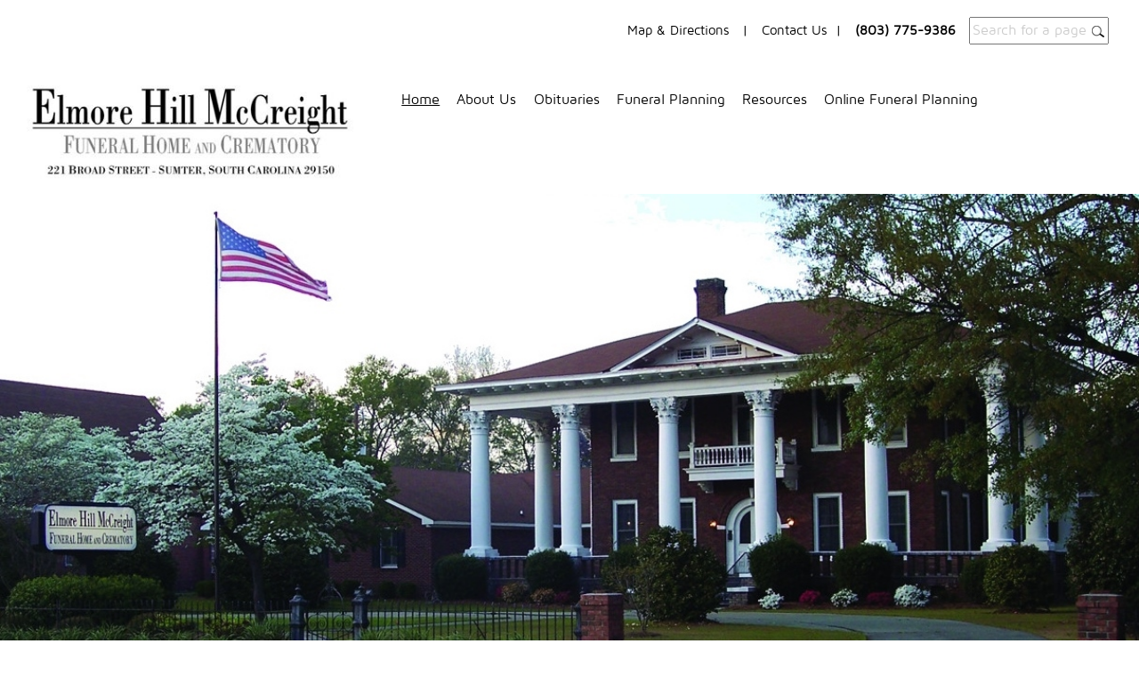

--- FILE ---
content_type: text/html;charset=UTF-8
request_url: https://sumterfunerals.com/
body_size: 8207
content:
<!DOCTYPE html>
<html lang="en-US"><head><!--Google Tag Manager--><script>(function(w,d,s,l,i){w[l]=w[l]||[];w[l].push({'gtm.start':
new Date().getTime(),event:'gtm.js'});var f=d.getElementsByTagName(s)[0],
j=d.createElement(s),dl=l!='dataLayer'?'&l='+l:'';j.async=true;j.src=
'https://www.googletagmanager.com/gtm.js?id='+i+dl;f.parentNode.insertBefore(j,f);
})(window,document,'script','dataLayer','GTM-T9Q86N3');</script><!--End Google Tag Manager--><script src="https://www.googleoptimize.com/optimize.js?id=OPT-KV5J64C"></script><title>Elmore Hill McCreight Funeral Home | Proudly serving Sumter, South ...</title><meta http-equiv="Content-Type" content="text/html; charset=UTF-8" /><meta content="width=device-width, initial-scale=1, maximum-scale=1, user-scalable=no" name="viewport" /><meta content="black" name="apple-mobile-web-app-status-bar-style" /><link rel="stylesheet" href="/files/basictemplate/css/standard-styles.css" /><link rel="stylesheet" type="text/css" href="/skin-files/Elmore-Hill-Mc-Creight/css/normalize.min.css" /><link rel="stylesheet" type="text/css" href="/skin-files/Elmore-Hill-Mc-Creight/css/bootstrap.min.css" /><link rel="stylesheet" type="text/css" href="/skin-files/Elmore-Hill-Mc-Creight/css/layout-styles.css" /><link rel="stylesheet" type="text/css" href="/skin-files/Elmore-Hill-Mc-Creight/css/skin.css" /><link rel="stylesheet" type="text/css" href="/skin-files/Elmore-Hill-Mc-Creight/css/responsive.css" /><link id="theme-css-link" rel="stylesheet" href="/skin-files/Elmore-Hill-Mc-Creight/themes/css/black-brown.css" /><link id="theme-scheme-link" rel="stylesheet" href="/blank.css" /><meta name="keywords" content="sumter, funerals, cremation, burial, cemetery, crematory, sumter burial, sumter cremation, sumter service, funeral home, sumter funeral home, cemetery, broad street, elmore, hill, mccreight, elmore hill mccreight, sumter facebook, facebook, sumterfunerals, bobby mccreight, cooper hill, richard booth, susan price, grieving service, mortician, sumter mortician, funeral director, sumter funeral director, best funeral home in sumter, best funeral home in south carolina, best funeral home in sumter south carolina" /><meta name="description" content="We consistently hear kind words. And we’re proud that people feel comfortable with our service. We value the life that’s being honored, and families " /><meta name="google-site-verification" content="01PAmW3ESRDfN1_rkNnKkJeS6S3QLkPdbJVTKaBWp_U" /><script type="text/javascript">var contextPathSuffix = "";

</script><script type="text/javascript" src="/files/yui/yui/yui-min.js">

</script><script type="text/javascript" src="/files/YuiConfig.js">

</script><script type="text/javascript" src="/files/scriptlibrary/js/responsive/respond.min.js">

</script><!--[if lt IE 9]><script type="text/javascript" src="/files/scriptlibrary/js/responsive/html5shiv.js"></script><![endif]--><script type="text/javascript">YUI().use("Core.SocialMediaPanelController", function(Y) { new Y.SocialMediaPanelController(''); });</script><script type="text/javascript" src="/files/admin/js/SiteAnnouncementRenderController.js">

</script><script type="text/javascript" src="/files/site/js/GoogleTagManagerClickHandler.js?v=1">

</script><link rel="canonical" href="https://sumterfunerals.com/" /><style type="text/css">
.share-this-vertical {
   display: none;
}
</style><script type="text/javascript">(function(i,s,o,g,r,a,m){i['GoogleAnalyticsObject']=r;i[r]=i[r]||function(){(i[r].q=i[r].q||[]).push(arguments)},i[r].l=1*new Date();a=s.createElement(o),m=s.getElementsByTagName(o)[0];a.async=1;a.src=g;m.parentNode.insertBefore(a,m)})(window,document,'script','//www.google-analytics.com/analytics.js','ga');
ga('create', 'UA-68388618-50');
ga('send', 'pageview');</script><script type="text/javascript">var editMode = false, placeholderDataCenter, SetDataCenter = function (dataCenter) {};
YUI().use("Core.PlaceholderDataCenter", function (Y) {    placeholderDataCenter = new Y.Core.PlaceholderDataCenter([{"id":219,"data":[{"pageLink":{"pageId":19}}]},{"id":33,"data":[{"pageLink":{"url":"/tribute/all-services/index.html"}}]},{"id":73,"data":[{"pageLink":{"pageId":1}}]},{"id":76,"data":[{"pageLink":{"pageId":19}}]}]);    SetDataCenter(placeholderDataCenter);});</script></head><body><!--Google Tag Manager (noscript)--><noscript><iframe src="https://www.googletagmanager.com/ns.html?id=GTM-T9Q86N3" height="0" width="0" style="display:none;visibility:hidden"></iframe></noscript><!--End Google Tag Manager (noscript)--><div class="all-popups" id="popup-container"></div>



    
    
    <!--[if IE]><meta http-equiv="X-UA-Compatible" content="IE=edge,chrome=1"><![endif]-->
    
    
    
    
    
    
    
    


    <div class="base-template">
        <div class="content">
            <!--[if lt IE 7]>
                    <p class="chromeframe">You are using an outdated browser. <a href="http://browsehappy.com/">Upgrade your browser today</a> or <a href="http://www.google.com/intl/en-CA/chrome/browser/">install Google Chrome</a> to better experience this site.</p>
            <![endif]-->
            <!-- Logo and Navigation -->
            <div id="google_translate_element"></div>
            <div class="outter-wrapper contact-block-header">
                <div class="wrapper clearfix">
                    <div class="contact-area">
                        <div class="contact about"><h5><span style="color:#000000;"></span><br /></h5></div>
                        <div class="contact location"><h5><a data-cmspageid="35" data-cke-saved-cmspageid="35" data-cke-saved-href="/35/Map___Directions.html" data-cke-saved-title="Map &amp; Directions" href="/35/Map___Directions.html"><span style="color:#000000;">Map &amp; Directions&nbsp;</span></a><span style="color:#000000;">&nbsp; |</span><br /></h5></div>
                        <div class="contact contact-us"><h5><a data-cmspageid="1" data-cke-saved-cmspageid="1" data-cke-saved-href="/1/Contact_Us.html" data-cke-saved-title="Contact Us" href="/1/Contact_Us.html"><span style="color:#000000;">Contact Us</span></a><span style="color:#000000;">&nbsp; |</span><br /></h5></div>
                        <div class="contact phone"><h5><span style="color:#000000;"><strong>(803) 775-9386</strong></span><br /></h5></div>
                        <div class="contact search">


<div id="page-search-widget-container-207" class="yui3-skin-sam site-search">
    
        
        
    
    
    <input type="text" class="site-search-input watermark" value="Search for a page" />
    <div class="site-search-button"></div>
</div>


    
    
        <script type="text/javascript">
            YUI().use("Admin.widgets.SiteSearchWidget", "Admin.widgets.SiteSearchController", "event", function (Y) {
                Y.on('domready', function () {
                    placeholderDataCenter.setWidget(207, new Y.Admin.widgets.SiteSearchWidget(contextPath, "SiteSearchWidget", true));
                    new Y.Admin.widgets.SiteSearchController(
                        Y.one("#page-search-widget-container-207"), 
                        contextPath, 
                        0, 
                        false, 
                        "Search for a page");
                });
            });
        </script>
    

</div>
                        <div class="contact obituaries"></div>
                    </div>
                </div>
            </div>
            <div class="outer-wrapper header-block">
                <div class="">
                    <div class="buttons">
                        <div class="top-button-area-1"></div>
                    </div>
                    <header class="clearfix">
                        <div id="main-logo" class="col-sm-4">
                            <div class="logo"><img class="media-element" src="/662/Full/EHM_logo_with_address.jpg" /></div>
                        </div>
                        <nav id="nav-wrap" class="col-sm-8">
                            <div id="menu-icon"></div>
                            <div>




    
        



<div class="dropdownNavigation">
    <ul>
        
            <li class="selected">
                <a data-cmspageid="9" href="/9/Home.html">
                    <span data-cmspageid="9" class="primary-inner-wrapper">Home</span>
                </a>

                

                
            </li>
        
            <li>
                <a data-cmspageid="23" href="/23/About-Us.html">
                    <span data-cmspageid="23" class="primary-inner-wrapper">About Us</span>
                </a>

                
                    <div class="subMenu">
                        <ul>
                            
                                <li>
                                    <a data-cmspageid="13" href="/13/Our-Staff.html">
                                        <span data-cmspageid="13" class="sub-inner-wrapper">Our Staff</span>
                                    </a>
                                </li>
                            
                                <li>
                                    <a data-cmspageid="35" href="/35/Map---Directions.html">
                                        <span data-cmspageid="35" class="sub-inner-wrapper">Map &amp; Directions</span>
                                    </a>
                                </li>
                            
                                <li>
                                    <a data-cmspageid="37" href="/37/Serving-You.html">
                                        <span data-cmspageid="37" class="sub-inner-wrapper">Serving You</span>
                                    </a>
                                </li>
                            
                                <li>
                                    <a data-cmspageid="41" href="/41/Affiliations.html">
                                        <span data-cmspageid="41" class="sub-inner-wrapper">Affiliations</span>
                                    </a>
                                </li>
                            
                                <li>
                                    <a data-cmspageid="1" href="/1/Contact-Us.html">
                                        <span data-cmspageid="1" class="sub-inner-wrapper">Contact Us</span>
                                    </a>
                                </li>
                            
                        </ul>
                    </div>
                

                
            </li>
        
            <li>
                <a data-cmspageid="21" href="/tribute/all-services/index.html" target="_blank">
                    <span data-cmspageid="21" class="primary-inner-wrapper">Obituaries</span>
                </a>

                

                
            </li>
        
            <li>
                <a data-cmspageid="39" href="/39/Funeral-Planning.html">
                    <span data-cmspageid="39" class="primary-inner-wrapper">Funeral Planning</span>
                </a>

                
                    <div class="subMenu">
                        <ul>
                            
                                <li>
                                    <a data-cmspageid="10" href="/10/When-Death-Occurs.html">
                                        <span data-cmspageid="10" class="sub-inner-wrapper">When Death Occurs</span>
                                    </a>
                                </li>
                            
                                <li>
                                    <a data-cmspageid="38" href="/38/Burial-Services.html">
                                        <span data-cmspageid="38" class="sub-inner-wrapper">Burial Services</span>
                                    </a>
                                </li>
                            
                                <li>
                                    <a data-cmspageid="29" href="/29/Cremation-Services.html">
                                        <span data-cmspageid="29" class="sub-inner-wrapper">Cremation Services</span>
                                    </a>
                                </li>
                            
                                <li>
                                    <a data-cmspageid="3" href="/3/Eulogies-and-Obituaries.html">
                                        <span data-cmspageid="3" class="sub-inner-wrapper">Eulogies and Obituaries</span>
                                    </a>
                                </li>
                            
                                <li>
                                    <a data-cmspageid="2" href="/2/Funeral-Etiquette.html">
                                        <span data-cmspageid="2" class="sub-inner-wrapper">Funeral Etiquette</span>
                                    </a>
                                </li>
                            
                                <li>
                                    <a data-cmspageid="28" href="/28/Funeral-Merchandise.html">
                                        <span data-cmspageid="28" class="sub-inner-wrapper">Funeral Merchandise</span>
                                    </a>
                                </li>
                            
                                <li>
                                    <a data-cmspageid="12" href="/12/FAQ.html">
                                        <span data-cmspageid="12" class="sub-inner-wrapper">FAQ</span>
                                    </a>
                                </li>
                            
                                <li>
                                    <a data-cmspageid="19" href="/19/Pre-Planning.html">
                                        <span data-cmspageid="19" class="sub-inner-wrapper">Pre-Planning</span>
                                    </a>
                                </li>
                            
                        </ul>
                    </div>
                

                
            </li>
        
            <li>
                <a data-cmspageid="17" href="/17/Resources.html">
                    <span data-cmspageid="17" class="primary-inner-wrapper">Resources</span>
                </a>

                
                    <div class="subMenu">
                        <ul>
                            
                                <li>
                                    <a data-cmspageid="33" href="/33/Grief-Resources.html">
                                        <span data-cmspageid="33" class="sub-inner-wrapper">Grief Resources</span>
                                    </a>
                                </li>
                            
                                <li>
                                    <a data-cmspageid="5" href="/5/Legal-Advice.html">
                                        <span data-cmspageid="5" class="sub-inner-wrapper">Legal Advice</span>
                                    </a>
                                </li>
                            
                                <li>
                                    <a data-cmspageid="40" href="/40/Bank-Accounts.html">
                                        <span data-cmspageid="40" class="sub-inner-wrapper">Bank Accounts</span>
                                    </a>
                                </li>
                            
                                <li>
                                    <a data-cmspageid="32" href="/32/Veterans.html">
                                        <span data-cmspageid="32" class="sub-inner-wrapper">Veterans</span>
                                    </a>
                                </li>
                            
                        </ul>
                    </div>
                

                
            </li>
        
            <li>
                <a data-cmspageid="42" href="/42/Online-Funeral-Planning.html">
                    <span data-cmspageid="42" class="primary-inner-wrapper">Online Funeral Planning</span>
                </a>

                

                
            </li>
        
    </ul>
</div>


    

    

</div>
                        </nav>
                        <div id="filler"></div>
                    </header>
                </div>
            </div>

            <!-- Banner Image / Slide-show -->
            <div class="outer-wrapper feature banner-block">
                <div class="fullwidthbanner-container"><img class="media-element" src="/666/Full/Elmore_Hill2.jpg" /></div>
            </div>
            <br />
            <!-- Main Content, Offers and Services --> 
                <div class="outter-wrapper main-content-block">
                    <div class="wrapper clearfix"> 
                        <!-- Services List -->
                        <div class="third">
                            <div class="title2"><h3><strong>Our Services</strong></h3></div>
                            <div class="arrangement-vertical">


<div id="display-id-4338" class="arrangement">
    <div class="content-top-bar">
        <a class="current-services" href="/tribute/current-services/index.html">Current Services</a>
        <a class="past-services" href="/tribute/past-services/index.html">Past Services</a>
    </div>
    <div class="yui3-skin-sam search-container">
        <input type="text" class="tribute-smart-search" id="smart-search" value="Search by Name" />
        <a class="search-deceased"></a>
        <div class="clear-div"></div>
    </div>
    <div class="loading-message">
        Loading...
    </div>
    <div class="item-list tribute-list arrangement-skin-override" style="display: none;">
        
            <div class="item tribute first-tribute">
                
                
                
                <a class="deceased-image" href="/tribute/details/1767/Patricia-Dennis/obituary.html#tribute-start" style="background-image:url(/tribute-images/1470/Medium/Patricia-Dennis.jpg);">
                    
                        <img alt="Patricia  Ann Dennis" src="/tribute-images/1470/Medium/Patricia-Dennis.jpg" />
                    
                </a>
                <div class="tribute-detail">
                    <a href="/tribute/details/1767/Patricia-Dennis/obituary.html#tribute-start">
                        Patricia  Ann Dennis
                    </a>
                    <br />
                    <span class="date">Wednesday, January 14, 2026</span>
                </div>
            </div>
        
            <div class="item tribute no-picture">
                
                
                    
                
                
                <a class="deceased-image-missing flower-6" href="/tribute/details/1766/Bobby-Therrell/obituary.html#tribute-start" style="background-image:url(/files/arrangement/widgets/images/doves/dove-2.jpg);">
                    
                </a>
                <div class="tribute-detail">
                    <a href="/tribute/details/1766/Bobby-Therrell/obituary.html#tribute-start">
                        Bobby  Gene Therrell
                    </a>
                    <br />
                    <span class="date">Monday, January 12, 2026</span>
                </div>
            </div>
        
            <div class="item tribute">
                
                
                
                <a class="deceased-image" href="/tribute/details/1764/Patsie-Shuler/obituary.html#tribute-start" style="background-image:url(/tribute-images/1468/Medium/Patsie-Shuler.jpg);">
                    
                        <img alt="Patsie  Parker  Shuler " src="/tribute-images/1468/Medium/Patsie-Shuler.jpg" />
                    
                </a>
                <div class="tribute-detail">
                    <a href="/tribute/details/1764/Patsie-Shuler/obituary.html#tribute-start">
                        Patsie  Parker  Shuler 
                    </a>
                    <br />
                    <span class="date">Sunday, January 11, 2026</span>
                </div>
            </div>
        
            <div class="item tribute no-picture">
                
                
                    
                
                
                <a class="deceased-image-missing flower-3" href="/tribute/details/1763/Tiffany-Lee/obituary.html#tribute-start" style="background-image:url(/files/arrangement/widgets/images/flowers/flower-3.jpg);">
                    
                </a>
                <div class="tribute-detail">
                    <a href="/tribute/details/1763/Tiffany-Lee/obituary.html#tribute-start">
                        Tiffany Anne  Lee 
                    </a>
                    <br />
                    <span class="date">Saturday, January 10, 2026</span>
                </div>
            </div>
        
            <div class="item tribute">
                
                
                
                <a class="deceased-image" href="/tribute/details/1760/Louise-Barkley/obituary.html#tribute-start" style="background-image:url(/tribute-images/1464/Medium/Louise-Barkley.jpeg);">
                    
                        <img alt="Louise  Johnson  Barkley " src="/tribute-images/1464/Medium/Louise-Barkley.jpeg" />
                    
                </a>
                <div class="tribute-detail">
                    <a href="/tribute/details/1760/Louise-Barkley/obituary.html#tribute-start">
                        Louise  Johnson  Barkley 
                    </a>
                    <br />
                    <span class="date">Wednesday, January 7, 2026</span>
                </div>
            </div>
        
            <div class="item tribute">
                
                
                
                <a class="deceased-image" href="/tribute/details/1761/Harry-Jolly/obituary.html#tribute-start" style="background-image:url(/tribute-images/1465/Medium/Harry-Jolly.jpeg);">
                    
                        <img alt="Harry E. Jolly" src="/tribute-images/1465/Medium/Harry-Jolly.jpeg" />
                    
                </a>
                <div class="tribute-detail">
                    <a href="/tribute/details/1761/Harry-Jolly/obituary.html#tribute-start">
                        Harry E. Jolly
                    </a>
                    <br />
                    <span class="date">Wednesday, January 7, 2026</span>
                </div>
            </div>
        
            <div class="item tribute">
                
                
                
                <a class="deceased-image" href="/tribute/details/1762/Christopher-Curtiss/obituary.html#tribute-start" style="background-image:url(/tribute-images/1466/Medium/Christopher-Curtiss.jpeg);">
                    
                        <img alt="Christopher Scott Curtiss" src="/tribute-images/1466/Medium/Christopher-Curtiss.jpeg" />
                    
                </a>
                <div class="tribute-detail">
                    <a href="/tribute/details/1762/Christopher-Curtiss/obituary.html#tribute-start">
                        Christopher Scott Curtiss
                    </a>
                    <br />
                    <span class="date">Monday, January 5, 2026</span>
                </div>
            </div>
        
            <div class="item tribute">
                
                
                
                <a class="deceased-image" href="/tribute/details/1759/Karen-Piver/obituary.html#tribute-start" style="background-image:url(/tribute-images/1463/Medium/Karen-Piver.jpeg);">
                    
                        <img alt="Karen Roetta Piver" src="/tribute-images/1463/Medium/Karen-Piver.jpeg" />
                    
                </a>
                <div class="tribute-detail">
                    <a href="/tribute/details/1759/Karen-Piver/obituary.html#tribute-start">
                        Karen Roetta Piver
                    </a>
                    <br />
                    <span class="date">Saturday, January 3, 2026</span>
                </div>
            </div>
        
            <div class="item tribute">
                
                
                
                <a class="deceased-image" href="/tribute/details/1758/Connie-Ballard/obituary.html#tribute-start" style="background-image:url(/tribute-images/1462/Medium/Connie-Ballard.jpg);">
                    
                        <img alt="Connie Shaw Ballard" src="/tribute-images/1462/Medium/Connie-Ballard.jpg" />
                    
                </a>
                <div class="tribute-detail">
                    <a href="/tribute/details/1758/Connie-Ballard/obituary.html#tribute-start">
                        Connie Shaw Ballard
                    </a>
                    <br />
                    <span class="date">Friday, January 2, 2026</span>
                </div>
            </div>
        
            <div class="item tribute last-tribute">
                
                
                
                <a class="deceased-image" href="/tribute/details/1757/Martha-Wilson/obituary.html#tribute-start" style="background-image:url(/tribute-images/1460/Medium/Martha-Wilson.jpg);">
                    
                        <img alt="Martha  Myrle Salter Wilson" src="/tribute-images/1460/Medium/Martha-Wilson.jpg" />
                    
                </a>
                <div class="tribute-detail">
                    <a href="/tribute/details/1757/Martha-Wilson/obituary.html#tribute-start">
                        Martha  Myrle Salter Wilson
                    </a>
                    <br />
                    <span class="date">Wednesday, December 31, 2025</span>
                </div>
            </div>
        
        <div class="tribute-button-panel">
            <a href="/tribute/all-services/index.html" class="tribute-button view-all">View all</a>
            <a href="#" onclick="return false;" class="tribute-button notification-sign-up">Receive Notifications</a>
            <div class="clear-div"></div>
        </div>
        <div class="email-notification-panel" hidden="hidden"></div>
    </div>
    
    
        
        
            <script type="text/javascript">
                YUI().use("arrangement.TributeListController", function (Y) {
                    new Y.arrangement.TributeListController(
                        Y.one("#display-id-4338"),
                        "",
                        "obituary.html",
                        {"noRecordsFound":"No records found","languageTag":"en-US","emailLabel":"Enter email here"},
                        editMode,
                        "",
                        [1],
                        [],
                        "",
                        "");
                });
            </script>
            
            
        
    
</div>
</div>
                        </div> 
                        <!-- Main Content -->   
                        <div class="two-thirds">
                            <div class="title"><h1 style="text-align: center;"><span style="font-family:arial,helvetica,sans-serif;"><span style="color: rgb(0, 0, 0);"><strong>Welcome To&nbsp;<br />Elmore Hill McCreight Funeral Home and Crematory</strong></span></span><br /></h1></div>
                            <div class="main-content mc-styling"><div class="content-row columns-1 single-image"><div class="left-content content-placeholder"><a href="/19/Pre-Planning.html" data-cmspageid="19" class="placeholder-page-link"><img class="media-element" src="/916/Full/PreArrangement_3.png" /></a></div>
<div class="clear-div"></div>
</div>
<div class="content-row columns-1 single-text"><div class="left-content content-placeholder"><p style="text-align: center;"><span style="color:#000000;"><span style="font-size: 24px;">The Simplicity of Elmore Hill McCreight.&nbsp;</span><br /></span></p><p><span style="color:#000000;">We consistently hear kind words. And we’re proud that people feel comfortable with our service. It’s simple here. We value the life that’s being honored, and families tell us they appreciate what we did for them. We take care of them from start to finish. It’s why we offer compassionate care and excellent service. We’ve served generations this way. So whether you need a traditional service or a simple cremation, Elmore Hill McCreight is the choice.</span></p><p style="text-align: center;"><span style="color:#000000;"><span style="font-size: 24px;"><em><strong>It’s that simple</strong></em></span></span></p><p id="yui_3_14_0_4_1452182647394_172"><span style="color:#000000;">Please feel free to browse our pages to learn more about </span><a href="/19/Pre_Planning.html" data-cke-saved-title="Pre-Planning" data-cke-saved-href="/19/Pre_Planning.html" data-cke-saved-cmspageid="19" data-cmspageid="19"><span style="color:#000000;">pre-planning</span></a><span style="color:#000000;"> a funeral and </span><a id="yui_3_14_0_4_1452182647394_171" href="/33/Grief_Resources.html" data-cke-saved-title="Grief Resources" data-cke-saved-href="/33/Grief_Resources.html" data-cke-saved-cmspageid="33" data-cmspageid="27"><span style="color:#000000;">grief support</span></a><span style="color:#000000;">, as well as the </span><a href="/38/Burial_Services.html" data-cke-saved-title="Burial Services" data-cke-saved-href="/38/Burial_Services.html" data-cke-saved-cmspageid="38" data-cmspageid="5"><span style="color:#000000;">traditional funeral</span></a><span style="color:#000000;"> and </span><a href="/29/Cremation_Services.html" data-cke-saved-title="Cremation Services" data-cke-saved-href="/29/Cremation_Services.html" data-cke-saved-cmspageid="29" data-cmspageid="37"><span style="color:#000000;">cremation services</span></a><span style="color:#000000;"> that we have to offer. &nbsp;If you have any questions or concerns please feel free to </span><a href="/1/Contact_Us.html" data-cke-saved-title="Contact Us" data-cke-saved-href="/1/Contact_Us.html" data-cke-saved-cmspageid="1" data-cmspageid="28"><span style="color:#000000;">contact us</span></a><span style="color:#000000;"> at anytime, we are available by phone or e-mail, or drop by the office in person. &nbsp;We are always here to help.</span></p><p id="yui_3_14_0_4_1452090693593_159"><span style="color:#000000;">We understand that it is not always possible to attend a service or visitation in person, so we encourage you to use our beautifully designed interactive </span><a href="/21/Obituaries.html" data-cke-saved-title="Obituaries" data-cke-saved-href="/21/Obituaries.html" data-cke-saved-cmspageid="21" data-cmspageid="38"><span style="color:#000000;">online tributes</span></a><span style="color:#000000;"> to pay your respects. Leave a condolence, share a memory, post a photo, light a candle and more!</span></p><p><span style="color:#000000;">Looking for something you can't find? We make it easy to get the answers you need. Ask the Director a question anytime. </span><a href="/4/Ask_the_Director.html" data-cke-saved-title="Ask the Director" data-cke-saved-href="/4/Ask_the_Director.html" data-cke-saved-cmspageid="4" data-cmspageid="4"><span style="color:#000000;">Click here</span></a><span style="color:#000000;"> or on the image below!</span></p><p id="yui_3_14_0_4_1452090693593_212"><a id="yui_3_14_0_4_1452090693593_211" href="/4/Ask_the_Director.html" data-cke-saved-title="Ask the Director" data-cke-saved-href="/4/Ask_the_Director.html" data-cke-saved-cmspageid="4" data-cmspageid="4"><img data-cke-saved-src="/admin/site/1/Ultra/Ask-Director2.jpg?mediaFile=true&amp;rand=3834.8603303282925" id="yui_3_14_0_4_1452090693593_210" style="display: block; border: 2px solid; margin: 5px auto; max-width: 100%; max-height: 100%; width: 365px; height: 200px;" class="media-element" src="/917/Ultra/Ask-Director2.jpg?mediaFile=true&amp;rand=3834.8603303282925" data-cms-media-file-id="1" data-image-replaced="true" /></a></p></div>
<div class="clear-div"></div>
</div>
</div> <!-- CONTENT PLACEHOLDER -->

                            <!-- Call to Actions -->
                            <div class="wrapper clearfix call-to-actions-block">
                                <!-- Call To Action 1 -->
                                <div class="third-cta">
                                    <div class="cta-image"><a href="/tribute/all-services/index.html" class="placeholder-page-link"><img class="media-element" src="/661/Full/Flowers.jpg" /></a></div>
                                    <div class="title">Express your sympathies with a unique floral tribute.<br /></div>
                                    <div></div>
                                </div>
                                <!-- Call To Action 1 -->
                                <div class="third-cta">
                                    <div class="cta-image"><a href="/1/Contact-Us.html" data-cmspageid="1" class="placeholder-page-link"><img class="media-element" src="/667/Full/Immediate-Need.jpg" /></a></div>
                                    <div class="title">Not sure where to start? Let us help.<br /></div>
                                    <div></div>
                                </div>
                                <!-- Call To Action 1 -->
                                <div class="third-cta last">
                                    <div class="cta-image"><a href="/19/Pre-Planning.html" data-cmspageid="19" class="placeholder-page-link"><img class="media-element" src="/663/Full/Pre-PlanningNew.jpg" /></a></div>
                                    <div class="title"><p>One of the best gifts you can give your family, is the gift of a <a href="/19/Pre_Planning.html" data-cke-saved-title="Pre-Planning" data-cke-saved-href="/19/Pre_Planning.html" data-cke-saved-cmspageid="19" data-cmspageid="19">pre-planned</a> funeral. Start today.</p></div>
                                    <div></div>
                                </div>
                            </div>
                            <div class="wrapper clearfix">
                                <div class="full">
                                    <div class="weather-frame"></div>
                                </div>
                            </div>
                        </div>
                    </div>                               
                </div>
            <!-- Page Footer -->
            <div class="outer-wrapper footer">
                <div class="wrapper centered clearfix">
                    <div class=""><h5><strong><a data-cmspageid="9" data-cke-saved-cmspageid="9" data-cke-saved-href="/9/Home.html" data-cke-saved-title="Home" href="/9/Home.html">Home</a> &nbsp; &nbsp; | &nbsp; &nbsp;&nbsp;<a data-cmspageid="23" data-cke-saved-cmspageid="23" data-cke-saved-href="/23/About_Us.html" data-cke-saved-title="About Us" href="/23/About_Us.html">About Us</a> &nbsp; &nbsp; | &nbsp; &nbsp; <a data-cmspageid="39" data-cke-saved-cmspageid="39" data-cke-saved-href="/39/Funeral_Planning.html" data-cke-saved-title="Funeral Planning" href="/39/Funeral_Planning.html">Funeral Planning</a> &nbsp; &nbsp; | &nbsp; &nbsp; <a data-cmspageid="19" data-cke-saved-cmspageid="19" data-cke-saved-href="/19/Pre_Planning.html" data-cke-saved-title="Pre-Planning" href="/19/Pre_Planning.html">Pre-Planning</a> &nbsp; &nbsp; | &nbsp; &nbsp; <a data-cmspageid="17" data-cke-saved-cmspageid="17" data-cke-saved-href="/17/Resources.html" data-cke-saved-title="Resources" href="/17/Resources.html">Resources</a> &nbsp; &nbsp; | &nbsp; &nbsp; <a data-cmspageid="21" data-cke-saved-cmspageid="21" data-cke-saved-href="/21/Obituaries.html" data-cke-saved-title="Obituaries" href="/21/Obituaries.html">Obituaries</a></strong></h5></div>
                    <div class="footer-logo"><p><img data-cms-media-file-id="58" class="media-element" src="/665/Ultra/Elmore-Hill-McCreight_footer.png?mediaFile=true&amp;rand=4969.343543052673" style="display: block; border: 0px; margin: 5px auto; max-width: 100%; max-height: 100%; height: 98px; width: 400px;" data-cke-saved-src="/admin/site/58/Ultra/Elmore-Hill-McCreight_footer.png?mediaFile=true&amp;rand=4969.343543052673" data-image-replaced="true" /></p></div>
                    <div class="bot-footer"><h5><strong><span style="color:#A9A9A9;">221 Broad Street</span> &nbsp; &nbsp; | &nbsp; &nbsp;&nbsp;<span style="color:#A9A9A9;">Sumter, South Carolina</span> &nbsp; &nbsp; | &nbsp; &nbsp;&nbsp;<span style="color:#A9A9A9;">29150<br />Phone: (803) 775-9386 </span>&nbsp; &nbsp; | &nbsp; &nbsp;&nbsp;<span style="color:#A9A9A9;">Fax: (803) 775-2151</span> &nbsp; &nbsp; | &nbsp; &nbsp;&nbsp;<span style="color:#A9A9A9;">E-mail:</span>&nbsp;bobbymcc123@gmail.com</strong></h5></div>
                </div>
            </div>
            <footer class="outer-wrapper feature page-footer-block">
                <div class="wrapper clearfix">
                    <div class="copyright left">
                        
                        <a href="/admin/login.html">Admin Login</a><span class="powered-by-wrapper">&nbsp;|&nbsp;<a href="http://www.funeraltech.com">Website powered by FuneralTech</a> &amp; <a class="tribute-archive-backlink" href="https://www.tributearchive.com/">TA</a><span id="corporate-terms-wrapper"> | <a target="_blank" href="//tributetech.com/privacy-policy/">Privacy Policy</a> | <a target="_blank" href="//tributetech.com/terms-of-use/">Terms of Use</a></span></span>
                    </div>
                </div>
            </footer>
        </div>
    </div>
    <script type="text/javascript">
        YUI().use("node", "event", "attribute", function (Y) {
            Y.on('domready', function () {
                var icon = Y.one("#menu-icon");
                icon.on("click", function () {
                    var el = Y.one("#nav-wrap .dropdownNavigation > ul");
                    if (el.getStyle("display") === "none")
                    {
                        el.setStyle("display", "block");
                        icon.addClass("active");
                    }
                    else
                    {
                        el.setStyle("display", "");
                        icon.removeClass("active");
                    }
                });

                var googleTranslateElement = Y.one("#google_translate_element");
                var pxToInt = function(pixel) {
                    return parseInt(pixel, 10);
                };
                var contact = Y.one(".content .contact-block-header");
                var header = Y.one(".content .header-block");
                var banner = Y.one(".content .banner-block");
                var largeWindow = window.matchMedia("(min-width: 1023px)").matches;
                
                
                Y.on('scroll', function() {
                    var windHeight = window.scrollY || document.documentElement.scrollTop || window.pageYOffset || 0;
                    if (largeWindow) {
                        var scrollDown = window.pageYOffset || document.documentElement.scrollTop;
                        if (scrollDown > 0) {
                            contact.setStyle("position", "fixed");
                            header.setStyle("position", "fixed");
                            header.setStyle("padding-top", 2 + "em");
                            banner.setStyle("padding-top", 156 + "px");
                        }
                        else {
                            contact.setStyle("position", "");
                            header.setStyle("position", "");
                            header.setStyle("padding-top", 0);
                            banner.setStyle("padding-top", "");
                        }
                    }
                    
                    if (googleTranslateElement) {
                        if ( pxToInt(windHeight) === 0 ) {
                            googleTranslateElement.setStyle("display", "block");
                        } 
                        else {
                            googleTranslateElement.setStyle("display", "none");
                        }
                    }
                }); 
            });
        });
    </script>

<script>
window.addEventListener('DOMContentLoaded', function() {
  if (typeof dataLayer === 'undefined') { console.info('GTM debug mode'); dataLayer = []; }
  dataLayer.push({"abTestInfo":{"templateVersion":"Elmore-Hill-Mc-Creight-pack-1::!scheme::theme-elmore-hill-mc","serverId":"Server 06 - Instance 04::sumterfunerals","testName":"None","storeTemplateVersion":"Null"}});
  dataLayer.push({"siteInfo":{"pageType":"Home","siteId":"ddb5b4c8bef2101b4ce65c244648ba3e21e9f90c1f5c6c848c0c45119ad57409","websiteType":"Funeral Home","brandName":"FuneralTech","version":"Responsive","codeBase":"Legacy"}});
});
</script></body></html>

--- FILE ---
content_type: text/css;charset=UTF-8
request_url: https://sumterfunerals.com/skin-files/Elmore-Hill-Mc-Creight/css/layout-styles.css
body_size: 849
content:
.content .outer-wrapper {
    margin: 0 auto;
    /*-webkit-box-shadow:  0px 0px 6px 0px rgba(0, 0, 0, .1);
    box-shadow:  0px 0px 6px 0px rgba(0, 0, 0, .1);*/
    padding: 0em;
}

.content .wrapper {
    margin: 0 auto;
    padding: 1.5em;
    -webkit-box-sizing: border-box;
    -moz-box-sizing: border-box;
    box-sizing: border-box;
}

.content .contact-block-header .wrapper {
    padding-top: 0em;
    padding-bottom: 0em;
}

.content .left-aside {
    clear: right;
}

/* Featured Block*/
.content .feature {
    box-shadow: none;
    position: relative;
    z-index: 8;
    margin: auto;
    /*top: -30px;
    margin-bottom: -50px;*/
}
.content .feature .wrapper {
    padding-bottom: 0;
    padding-top: 0;
}
.content .feature:after {
    -webkit-box-shadow:  2px 0px 3px -2px rgba(0, 0, 0, .2);
    box-shadow:  2px 0px 3px -2px rgba(0, 0, 0, .2);
    position: absolute;
    right: 0px;
    height: 100%;
    display: block;
    content: "";
    width: 5px;
    top: 0;
}
.content .feature:before {
    -webkit-box-shadow:  -2px 0px 3px -2px rgba(0, 0, 0, .2);
    box-shadow:  -2px 0px 3px -2px rgba(0, 0, 0, .2);
    position: absolute;
    left: 0px;
    height: 100%;
    display: block;
    content: "";
    width: 5px;
    top: 0;
}

.content .feature img {
    margin: 0;
    width: 100%;
}

/** Containers **/
.content .call-to-actions-block .cta-image,
.content .offers .offer-image {
    margin:0 0 1em;
}

.content .call-to-actions-block img,
.content .offers img,
.content .main-content img {
    max-width: 100%;
    border: none;
    -webkit-box-sizing: border-box;
    -moz-box-sizing: border-box;
    box-sizing: border-box;
}

/** CMS Structure **/
.edit-pane .content .main-content .content-placeholder {
    min-height:300px
}

/** Full Row single column **/
.content .main-content .columns-1 .left-content {
    width: 100%;
    float: none;
}

/** Two Column Split **/
.content .main-content .columns-2 .left-content,
.content .main-content .columns-2 .right-content  {
    width: 48%;
    margin-right: 4%;
    float: left;
}

.content .main-content .columns-2 .right-content {
    margin-right: 0!important;
    padding-right: 0!important;
}

/** Two Column 60/40 **/
.content .main-content .columns-2 .large-content {
    width: 65%;
    margin-right: 5%;
    float: left;
}

.content .main-content .columns-2 .small-content  {
    width: 30%;
    margin-right: 0!important;
    padding-right: 0!important;
    float: left;
}

.content .main-content .columns-3 .left-content,
.content .main-content .columns-3 .middle-content,
.content .main-content .columns-3 .right-content  {
    width: 30%;
    margin-right: 5%;
    float: left;
}

.content .main-content .columns-3 .right-content {
    margin-right: 0!important;
    padding-right: 0!important;
}

/** When editing, need to make boxes slightly smaller **/
/** Two Column Split **/
.edit-pane .content .main-content .columns-2 .left-content,
.edit-pane .content .main-content .columns-2 .right-content  {
    margin-right: 2%;
}
/** Two Column 60/40 **/
.edit-pane .content .main-content .columns-2 .large-content {
    margin-right: 4%;
}
.edit-pane .content .main-content .columns-3 .left-content,
.edit-pane .content .main-content .columns-3 .middle-content,
.edit-pane .content .main-content .columns-3 .right-content  {
    margin-right: 4%;
}

/** Website Editor **/
.edit-pane .content .editable-content {
    border: 2px dashed #CCC !important;
}

.edit-pane .content .fullwidthbanner-container.editable-content {
    min-height: 250px;
}

.edit-pane .content .video-block .video-wrapper.editable-content {
    min-height: 200px;
}

.edit-pane .content .cta-image.editable-content {
    min-height: 200px;
}

.edit-pane .content .certifications-block .thumb.editable-content {
    min-width: 80px;
    min-height: 80px;
}

.edit-pane .content .logo.editable-content {
    min-width: 200px;
    min-height: 100px;
}

.edit-pane .content .map-img.editable-content {
    min-height: 100px;
}

.edit-pane .content .footer-logo.editable-content {
    min-height: 100px;
}

.edit-pane .contact.editable-content {
   min-width: 100px; 
   z-index: 10;
}

.edit-pane .content .contact.obituaries.editable-content{
    display: inline-block;
    min-width:100px;
}

/** Structure **/
.content .full {
    width: 100%;
    float: none;
}

.content .half {
    width: 45%;
    margin-right: 4%;
    float: left;
}

.content .third {
    width: 18%;
    margin-right: 2%;
    float: left;
    margin-left: 10%;
}

.content .third-cta {
    width: 30%;
    margin-right: 5%;
    float: left;
}

.content .fourth {
    width: 23%;
    margin-right: 4%;
    float: left;
}

.content .fifth {
    width: 18%;
    margin-right: 2.5%;
    float: left;
}

.content .two-thirds {
    width: 51%;
    margin-right: 5%;
    float: left;
}

.content .three-fourths {
    width: 74%;
    margin-right: 3%;
    float: left;
}

.content .two-fifths {
    width: 36%;
    margin-right: 3%;
    float: left;
}

.content .three-fifths {
    width: 61%;
    margin-right: 2%;
    float: left;
}

.content .four-fifths {
    width: 78%;
    margin-right: 4%;
    float: left;
}

.content .left {
    float: left;
}

.content .right {
    float: right;
}

.content .clear-div:before,
.content .clear-div:after,
.content .clearfix:before,
.content .clearfix:after {
    content: " ";
    display: table;
}

.content .clear-div:after,
.content .clearfix:after {
    clear: both;
}

.content .clear-div,
.content .clearfix {
    *zoom: 1;
}

.content .last { margin-right: 0!important; padding-right: 0!important;  }
.content .first { margin-left: 0!important; padding-left: 0!important;}
.content .centered { text-align: center!important; }


--- FILE ---
content_type: text/css;charset=UTF-8
request_url: https://sumterfunerals.com/skin-files/Elmore-Hill-Mc-Creight/css/skin.css
body_size: 4453
content:
/** Fonts **/
@font-face {
    font-family: 'league_gothicregular';
    src: url('fonts/leaguegothic-regular-webfont.eot');
    src: url('fonts/leaguegothic-regular-webfont.eot?#iefix') format('embedded-opentype'), url('fonts/leaguegothic-regular-webfont.woff') format('woff'), url('fonts/leaguegothic-regular-webfont.ttf') format('truetype'), url('fonts/leaguegothic-regular-webfont.svg#league_gothicregular') format('svg');
    font-weight: normal;
    font-style: normal;
}

@font-face {
    font-family: 'bulletsregular';
    src: url('fonts/bullets-webfont.eot');
    src: url('fonts/bullets-webfont.eot?#iefix') format('embedded-opentype'), url('fonts/bullets-webfont.woff') format('woff'), url('fonts/bullets-webfont.ttf') format('truetype'), url('fonts/bullets-webfont.svg#bulletsregular') format('svg');
    font-weight: normal;
    font-style: normal;
}

@font-face {
    font-family: 'robotobold';
    src: url('fonts/roboto-bold-webfont.eot');
    src: url('fonts/roboto-bold-webfont.eot?#iefix') format('embedded-opentype'), url('fonts/roboto-bold-webfont.woff') format('woff'), url('fonts/roboto-bold-webfont.ttf') format('truetype'), url('fonts/roboto-bold-webfont.svg#robotobold') format('svg');
    font-weight: normal;
    font-style: normal;
}

@font-face {
    font-family: 'robotoregular';
    src: url('fonts/roboto-regular-webfont.eot');
    src: url('fonts/roboto-regular-webfont.eot?#iefix') format('embedded-opentype'), url('fonts/roboto-regular-webfont.woff') format('woff'), url('fonts/roboto-regular-webfont.ttf') format('truetype'), url('fonts/roboto-regular-webfont.svg#robotoregular') format('svg');
    font-weight: normal;
    font-style: normal;
}

@font-face {
    font-family: 'robotomedium';
    src: url('fonts/Roboto-Medium-webfont.eot');
    src: url('fonts/Roboto-Medium-webfont.eot?#iefix') format('embedded-opentype'), url('fonts/Roboto-Medium-webfont.woff') format('woff'), url('fonts/Roboto-Medium-webfont.ttf') format('truetype'), url('fonts/Roboto-Medium-webfont.svg#robotomedium') format('svg');
    font-weight: normal;
    font-style: normal;
}

@font-face {
    font-family: 'RobotoCondensed';
    src: url('fonts/Roboto-Condensed-webfont.eot');
    src: url('fonts/Roboto-Condensed-webfont.eot?#iefix') format('embedded-opentype'), url('fonts/Roboto-Condensed-webfont.woff') format('woff'), url('fonts/Roboto-Condensed-webfont.ttf') format('truetype'), url('fonts/Roboto-Condensed-webfont.svg#RobotoCondensed') format('svg');
    font-weight: normal;
    font-style: normal;
}

@font-face {
    font-family: 'roboto_condensedbold';
    src: url('fonts/RobotoCondensed-Bold-webfont.eot');
    src: url('fonts/RobotoCondensed-Bold-webfont.eot?#iefix') format('embedded-opentype'), url('fonts/RobotoCondensed-Bold-webfont.woff') format('woff'), url('fonts/RobotoCondensed-Bold-webfont.ttf') format('truetype'), url('fonts/RobotoCondensed-Bold-webfont.svg#roboto_condensedbold') format('svg');
    font-weight: normal;
    font-style: normal;
}

@font-face {
    font-family: 'socialicoregular';
    src: url('fonts/socialico-webfont-webfont.eot');
    src: url('fonts/socialico-webfont-webfont.eot?#iefix') format('embedded-opentype'), url('fonts/socialico-webfont-webfont.woff') format('woff'), url('fonts/socialico-webfont-webfont.ttf') format('truetype'), url('fonts/socialico-webfont-webfont.svg#socialicoregular') format('svg');
    font-weight: normal;
    font-style: normal;
}

@font-face {
    font-family: 'eb_garamondregular';
    src: url('fonts/ebgaramond-regular-webfont.eot');
    src: url('fonts/ebgaramond-regular-webfont.eot?#iefix') format('embedded-opentype'), url('fonts/ebgaramond-regular-webfont.woff') format('woff'), url('fonts/ebgaramond-regular-webfont.ttf') format('truetype'), url('fonts/ebgaramond-regular-webfont.svg#eb_garamondregular') format('svg');
    font-weight: normal;
    font-style: normal;
}

@font-face {
    font-family: 'maven';
    src: url('fonts/maven.eot');
    src: url('fonts/maven.eot?#iefix') format('embedded-opentype'), url('fonts/maven.woff') format('woff'), url('fonts/maven.ttf') format('truetype'), url('fontsmaven.svg#eb_garamondregular') format('svg');
    font-weight: normal;
    font-style: normal;
}


/** When text on the page is highlighted **/
::-moz-selection {
    background: #b3d4fc;
    text-shadow: none;
}

::selection {
    background: #b3d4fc;
    text-shadow: none;
}

/** Shows for browsers less than ie 7 **/
.chromeframe {
    margin: 0.2em 0;
    background: #ccc;
    color: #000;
    padding: 0.2em 0;
}

/** Global Styles **/
body {
    font-size: 1em;
    line-height: 1.4;
    padding: 2em 1em 4em;
    -webkit-font-smoothing: antialiased;
    font-smooth: always;
    text-shadow: 1px 1px 1px rgba(0,0,0,0.004);
    font: 16px/25px Georgia, "Times New Roman", Times, serif;
}

a {
    text-decoration: none;
    -webkit-transition: all 250ms ease-in-out;
    -moz-transition: all 250ms ease-in-out;
    -ms-transition: all 250ms ease-in-out;
    -o-transition: all 250ms ease-in-out;
    transition: all 250ms ease-in-out;
}

p a {
    text-decoration: underline;
}

h1, h2, h3, h4, h5, h6, p {
    word-wrap: break-word;
}

h1, h2, h3, h4, h5, h6 {
    font-weight: normal;
    line-height: 120%;
    letter-spacing: 0px;
    margin: 25px 0 .5em;
}

h1, .text-seperator h5 {
    font-size: 36px;
}

h2 {
    font-size: 32px;
    margin-top: 15px;
}

h3 {
    font-size: 26px;
}

h4 {
    font-size: 22px;
}

h5 {
    font-size: 15px;
}

/*#google_translate_element {
    height: 40px
}*/

.content .spacer-block hr {
    display: block;
    height: 1px;
    border: 0;
    border-top-style: solid;
    border-top-width: 1px;
    padding: 0;
    margin: 0;
    border-width: 30px;
}

/** Header **/
.content .contact-block-header {
    min-height: 20px;
    position: relative;
    z-index: 11;
    background: #ffffff;
    width: 100%;
} 
.content .header-block {
    min-height: 90px;
    position: relative;
    z-index: 10;
    background: #ffffff;
}

/** Hot buttons (About us, Locations, Phone... ) **/
 .content .contact-area,
 .content .flower-area {
    text-align: right;
}
 .content .contact-area .contact,
 .content .flower-area .contact {
    display: inline-block;
    padding-right: 10px;
}
 .content .contact-area .contact.obituaries {
    display: none;
}   

/** Logo **/
.content .header-block #main-logo {
    position: relative;
    margin: auto;
    z-index: 19;
}

.content .header-block #main-logo .logo p {
    margin: 0px;
    padding: 0px;
    padding-left:90px;
    font-weight:bold;
}

.content .header-block #main-logo .logo img {
    max-width: 100%;
    vertical-align: middle;
}

/** Navigation **/

.content .contact-block-header,
.content .contact-block-header a {
    font-family: maven;
    color: #5f5f5f;
}

#nav-wrap ul {
    list-style: none;
}

#nav-wrap ul li {
    display: inline-block;
}

#nav-wrap ul li a {
    padding: 0 1.5em;
    font-family: maven;
    color: #5f5f5f;
}

#nav-wrap ul li div ul li {
    display: block;
}

header {
    padding: 15px 0;
    margin: 0 auto;
}

.content .header-block #nav-wrap #menu-icon {
    display: none;
    font-family: 'RobotoCondensed';
    font-size: 20px;
    background-image: url(../images/nav-icon.png);
    background-position: 50%;
    background-repeat: no-repeat;
    background-size: 30px;
    -webkit-transition: all 250ms ease-in-out;
    -moz-transition: all 250ms ease-in-out;
    -ms-transition: all 250ms ease-in-out;
    -o-transition: all 250ms ease-in-out;
    transition: all 250ms ease-in-out;
}

.content .header-block #nav-wrap {
    float: none;
    position: relative;
    z-index: 21;
    display: table-cell;
}

.content .header-block #nav-wrap .dropdownNavigation > ul > li {
    float: left;
    position: relative;
    /*margin: 0 .07em;*/
}

.content .header-block #nav-wrap .dropdownNavigation > ul > li > a {
    padding-top: 1.5em;
    display: inline-block;
}

.content .header-block #nav-wrap .dropdownNavigation > ul {
    padding: 0;
}

.content .header-block #nav-wrap .dropdownNavigation > ul .subMenu > ul {
    position: absolute;
    display: none;
    min-width: 160px;
    z-index: 10000;
    margin-top: 0;
    margin-bottom: 0;
    -webkit-box-sizing: border-box;
    -moz-box-sizing: border-box;
    box-sizing: border-box;
    -webkit-border-radius: 0px 0px 3px 3px;
    border-radius: 0px 0px 3px 3px;
}

.content .header-block #nav-wrap .dropdownNavigation > ul .subMenu > ul > li {
    float: none;
    margin: 0;
    padding-left: 10px;
    padding: 0.4em;
    position: relative;
}

.content .header-block #nav-wrap .dropdownNavigation > ul .subMenu > ul > li > a {
    padding-left: .9em;
    padding-top: .2em;
    font-size: 17px;
}

.content .header-block #nav-wrap .dropdownNavigation > ul > li:hover > .subMenu > ul {
    display: block;
    margin: 0;
    padding: 0;
}

.content .header-block #nav-wrap .dropdownNavigation > ul .subMenu > ul > li:last-child {
    padding-bottom: 1em;
}

.content .header-block #nav-wrap .dropdownNavigation a {
    white-space: nowrap;
    -webkit-transition: all 250ms ease-in-out;
    -moz-transition: all 250ms ease-in-out;
    -ms-transition: all 250ms ease-in-out;
    -o-transition: all 250ms ease-in-out;
    transition: all 250ms ease-in-out;
    /*font: 18px 'RobotoCondensed';*/
    padding: 0.3em 0.6em 0.5em;
}

/** Inner Page - Secondary Navigation **/
.content .main-content-block .content-secondary-nav ul {
    margin: 0;
    padding: 0;
    margin-bottom: 12px;
}

.content .main-content-block .content-secondary-nav ul > li:before {
    display: none;
}

.content .main-content-block .content-secondary-nav ul > li {
    border-top: 1px solid #ededed;
    padding: .7em 0;
    font-size: 14px;
    text-transform: uppercase;
    font-family: 'RobotoCondensed';
    list-style-type: none;
    line-height: 20px;
}

/** Main Banner **/
.content .banner-block {
    padding-top: 0;
}
.content .fullwidthbanner-container {
    width: 100% !important;
    position: relative;
    padding: 0;
    overflow: hidden !important;
    border: none !important;
}

.content .fullwidthbanner-container img {
    max-height: none;
}


/** Main Content **/
.content .main-content-block .title,
.content .main-content-block .main-content .content-row h1,
.content .call-to-actions-block .title,
.content .call-to-actions-block .title,
.content .widget-footer-block .widget .title {
    font-family: 'maven';
}

/** Offers **/
.content .offers .title {
    color: #9e9e9e;
}

.content .offers .subtitle {
    font-family: 'roboto_condensedbold';
    text-transform: uppercase;
    font-size: 16px;
    margin-top: 0;
}

/** Services List **/
.arrangement-thumbs .arrangement .tribute-list .tribute a.deceased-image-missing {
    height: 50px;
    width: 50px;
    background-size: 100%;
}




.content .arrangement {
    font-size: 16px;
    /** To match the body **/
    width: 100%;
    margin: 0 auto;
}

.arrangement .tribute-list .tribute a img {
    max-width: 50px;
    max-height: 50px;
}

.content .arrangement-vertical .arrangement .tribute-list .tribute .date {
    font-size: 12px;
}

.content .arrangement-vertical .arrangement .tribute-list .tribute {
    padding: .7em 0 !important;
    font-size: 16px;
    text-transform: uppercase;
    font-family: 'RobotoCondensed';
    list-style-type: none;
    line-height: 20px;
    height: 85px;
    border: 0;
    outline: 0;
}

.current-services, .past-services, .content .arrangement .search-container {
    /* display: none; */
    position: relative;
    width: 80%;
}

.content .arrangement .search-container .search-deceased {
    height: 45px;
    width: 30px;
    background: none;
    position: absolute;
    top: 10px;
    right: 5px;
}

.content .arrangement .search-container .tribute-smart-search,
.content .arrangement .tribute-list .tribute-button-panel .email-notification-panel .email-input {
    padding: 14px 1%;
    font-family: 'RobotoCondensed';
    -webkit-border-radius: 3px;
    -moz-border-radius: 3px;
    border-radius: 3px;
    display: inline-block;
    outline: none;
    margin-bottom: 1em;
    resize: none;
    display: block;
    width: 100%;
    -webkit-appearance: none;
    -webkit-box-sizing: border-box;
    -moz-box-sizing: border-box;
    box-sizing: border-box;
    box-shadow: 0px 0px 3px 2px #999;
    height: auto;
}

.content .arrangement-vertical .arrangement .tribute-list .tribute-button-panel .email-notification-panel {
    width: 100%;
    float: none;
}

.content .arrangement .search-container .search-deceased:before {
    content: "C";
    font-family: 'bulletsregular';
    font-size: 38px;
}

.content .arrangement-vertical .arrangement .tribute-list .tribute .tribute-detail {
    display: inline-block;
    padding-left: 5px;
    vertical-align: top;
}

.arrangement-thumbs .arrangement .tribute-list .tribute .tribute-detail a {
    color: #666;
    font-size: 18px;
    display: inline;
}

.content .arrangement-vertical .arrangement .tribute-list .tribute .deceased-image-missing,
.content .arrangement-vertical .arrangement .tribute-list .tribute img {
    display: inline-block;
    margin-bottom: -25px;
    position: static;
}

.content .arrangement-vertical .arrangement .tribute-list .tribute-button-panel {
    text-align: center !important;
}

.content .arrangement .tribute-list .tribute-button-panel a {
    padding: .6em 1.8em;
    font-size: 17px;
    padding: .4em 1.2em;
    border: none;
    font-family: 'robotomedium';
    font-weight: normal;
    -webkit-border-radius: 3px;
    -moz-border-radius: 3px;
    border-radius: 3px;
    white-space: nowrap;
    display: inline-block;
    -webkit-transition: all 250ms ease-in-out;
    -moz-transition: all 250ms ease-in-out;
    -ms-transition: all 250ms ease-in-out;
    -o-transition: all 250ms ease-in-out;
    transition: all 250ms ease-in-out;
    margin-bottom: .5em;
    margin-top: .5em;
    text-decoration: none;
    float: none;
}

.content .arrangement-vertical .arrangement .tribute-list .tribute-button-panel a:hover {
    color: #fff;
    background-color: #af023b;
}

/** Paralax video block **/
.content .video-block {
    background: url(../../images/paralax-img.png) repeat 0 0 #352923;
}

.content .video-block .wrapper {
    max-width: 850px;
    margin-top: 1.5em;
    margin-bottom: 1.5em;
}

.content .video-block .video-wrapper {
    border: 2px solid #000;
    margin: 2.5em 0;
    -webkit-border-radius: 3px;
    border-radius: 3px;
}

.content .video-block h4 {
    font-size: 28px;
}

.content .video-block h5 {
    font-size: 22px;
}

/** Call to Actions **/
.content .call-to-actions-block {
    /* margin-bottom: 1em; */
}

/** Certifications **/
.content .certifications-title-block {
    font-size: 28px;
    margin-bottom: -30px;
}

.content .certifications-block {
    top: 0;
    padding-top: 1em;
    padding-bottom: 1em;
}

.content .certifications-block .thumb:before {
    display: none;
}

.content .certifications-block .thumb {
    display: inline-block;
    padding: .3em;
    opacity: 1;
    -webkit-transition: all 150ms ease-in-out;
    -moz-transition: all 150ms ease-in-out;
    -ms-transition: all 150ms ease-in-out;
    -o-transition: all 150ms ease-in-out;
    transition: all 150ms ease-in-out;
}

.content .certifications-block .thumb:hover {
    -moz-transform: scale(1.1) rotate(0deg) translateX(0px) translateY(0px) skewX(0deg) skewY(0deg);
    -webkit-transform: scale(1.1) rotate(0deg) translateX(0px) translateY(0px) skewX(0deg) skewY(0deg);
    -o-transform: scale(1.1) rotate(0deg) translateX(0px) translateY(0px) skewX(0deg) skewY(0deg);
    -ms-transform: scale(1.1) rotate(0deg) translateX(0px) translateY(0px) skewX(0deg) skewY(0deg);
    transform: scale(1.1) rotate(0deg) translateX(0px) translateY(0px) skewX(0deg) skewY(0deg);
}

/** Widget Footer **/
.content .widget-footer-block {
    padding-bottom: 2.5em;
    padding-top: 1em;
    font: 14px 'robotoregular';
}

.content .widget-footer-block img {
    max-width: 100%;
}

.content .widget-footer-block input[type="text"], .widget-footer input[type="email"], .widget-footer input[type="password"] {
    margin-bottom: 0;
}

/** Quick-links **/
.content .widget-footer-block .widget ul {
    margin: 0;
    padding: 0;
}

.content .widget-footer-block .widget ul li {
    list-style-type: none;
    line-height: 20px;
    padding-top: 5px;
    padding-bottom: 8px;
    position: relative;
    padding-left: 18px;
}

.content .widget-footer-block .widget ul li:before {
    content: "s";
    font-family: 'bulletsregular';
    font-size: 14px;
    left: 4px;
    top: 5px;
    position: absolute;
}

.content .bot-footer{
    text-align:center;
}

.content .bot-footer > ul > li:after{
    content: '|';
    padding-right:0px;
    padding-left:30px;
}

.content .bot-footer > ul > li:last-child:after{
    content: '';
}

/** Page Footer **/
.content .page-footer-block {
    font-size: 14px;
    font-family: 'robotoregular';
    padding-top: 1em;
    padding-bottom: 1em;
}

.content .page-footer-block .copyright.left {
    width: 100%;
    margin-right: 0%;
    float: none;
    display: block;
    text-align: center;
}

.content .page-footer-block .copyright .ft-logo {
    background: url(../images/ft-transparent-logo.png) no-repeat;
    width: 250px;
    height: 35px;
    display: block;
    margin: 0 auto;
}

.widget-page .content .main-content-block {
    margin-top: 0px;
}

.widget-page .content .main-content-block .wrapper {
    padding: 0;
    max-width: 1024px;
}

/** Look and Feel Defaults - Can be overridden in the theme style **/
body {
    background-color: #FFF;
}

body,
.content .main-content-block a,
.content .video-block a,
.content .page-footer-block .copyright a {
    color: #5d534b;
}

/* White */

.content .video-block h4,
.content .video-block h5,
.content .certifications-title-block h4,
.content .certifications-title-block h5,
.content .header-block #nav-wrap .dropdownNavigation a,
.content .header-block #nav-wrap #menu-icon,
.content .arrangement .tribute-list .tribute-button-panel a,
.content #scrollUp {
}

/* Orange */
.content .widget-footer-block .widget a:hover,
.content .widget-footer-block .widget ul li:before,
.content .arrangement-vertical .arrangement .tribute-list .tribute .tribute-detail a,
.content .video-block a:hover,
.content .main-content-block .content-secondary-nav ul li.selected > a,
.content .main-content-block .content-secondary-nav ul li a:hover,
.content .main-content-block a:hover,
.content #scrollUp:hover,
.content .page-footer-block .copyright a:hover {
    color: #6c784e;
}

.content .header-block #nav-wrap li.selected > a,
.content .header-block #nav-wrap .dropdownNavigation > ul a:hover {
    text-decoration: underline;
    color: #000;
}
/* Light Brown **/
.content .widget-footer-block h3 {
    color: #a9987a;
}

/* Light Grey **/
.content .widget-footer-block,
.content .widget-footer-block a {
    color: #ebebeb;
}

.content .arrangement .search-container .tribute-smart-search,
.content .arrangement .tribute-list .tribute-button-panel .email-notification-panel .email-input {
}

.content .spacer-block hr {
    border-color: #EBEBEB;
}

/* Near Black */

.content .header-block #nav-wrap .dropdownNavigation > ul .subMenu > ul {
    background-color: #fefefe;
    border: 1px solid #ccc;
    border-radius: 10px;
}
/* Dark Brown */
.content .widget-footer-block,
.content .arrangement .tribute-list .tribute-button-panel a,
.content .call-to-actions-block h3 .content .main-content-block h1 {
    background-color: transparent;
}

/* Royal Cherry */
.content .header-block #nav-wrap #menu-icon,
.content .arrangement-vertical .arrangement .tribute-list .tribute-button-panel a:hover {
    background-color: #af023b;
}

/* Mid Grey */
.content .certifications-title-block {
    background-color: #a09893;
}

.content .arrangement .search-container .tribute-smart-search,
.content .arrangement .tribute-list .tribute-button-panel .email-notification-panel .email-input {
    color: #A09893;
}

/** secondary nav on inner page **/
.content .main-content-block .content-secondary-nav ul li a,
.content .main-content-block .content-secondary-nav ul li {
    color: #A09893;
}

/* Dark Grey */
.content .page-footer-block {
    background-color: #181818;
}

/* Dark Brown */
.content .video-block {
    background: url(../images/paralax-img.png) repeat 0 0 #352923;
}

.content .arrangement-thumbs .arrangement .tribute-list .tribute {
    width: 14%;
    background: none;
    min-width: 100px;
    vertical-align: top;
    display: inline-block;
    float: none;
    height: auto;
}

.content .arrangement-thumbs .arrangement {
    background: none;
    /* display: inline-block; */
    border-radius: 20px;
    width: auto;
}

.content .arrangement-thumbs .arrangement .tribute-list .tribute .tribute-detail {
    line-height: 1.5em;
    height: 100%;
    text-align: center;
    margin-top: 20px;
}

.bdr {
    border: 1px solid red;
}

.death-r {
    -webkit-box-shadow: inset 0px 26px 21px -29px rgba(163,161,163,1);
    -moz-box-shadow: inset 0px 26px 21px -29px rgba(163,161,163,1);
    box-shadow: inset 0px 26px 21px -29px rgba(163,161,163,1);
    font-family: maven;
}

.death-r h1 {
    font-family: maven;
    margin: 0;
}

.home-content {
    padding: 0 6%;
    line-height: 2.2;
    font-family: maven;
}

.footer {
    background: #181818;
}

.footer a {
    text-decoration: none;
    color: #9f9e9e;
}

.footer * {
    font-family: maven;
}

.footer ul {
    list-style: none;
    display: inline-block;
}

.footer ul li {
    float: left;
    list-style: none;
    padding: 0 20px;
    font-size: 22px;
}

.inside-page .base-template .content .main-content-block {
    -webkit-box-shadow: 0 30px 33px -29px rgba(210, 210, 210, 1) inset;
    -moz-box-shadow: 0 30px 33px -29px rgba(210, 210, 210, 1) inset;
    box-shadow: 0 30px 33px -29px rgba(210, 210, 210, 1) inset;
    font-family: maven;
}

.inside-page .content .main-content-block {
    padding-top: 0em;
}

.inside-page .content .main-content-block .wrapper {
    max-width: 1024px;
}

#widget-override .content .main-content-block {
    padding-top: 12em;
}

.content .main-content-block p:first-child {
    margin-top: 0;
}

.content .arrangement-thumbs .arrangement .tribute-list .tribute a {
    margin-left: auto;
    margin-right: auto;
    padding-bottom: 5px;
}

.advanced-slide-show-container #next-slide-button, .advanced-slide-show-container #prev-slide-button{
    max-height:100%;
}

.advanced-slide-show-container{
    max-height:700px;
}

.content-top-bar{
    display:none;
}

.content .title2 {
    color:#949393;
    font-family:'maven';
}


.content .arrangement-list-full .full-list-container .tribute-row .image-column .deceased-image-missing img {
    height:130px;
    border:2px solid #aaa;
    box-shadow:2px 3px 2px 0 #000;
}

.content .arrangement-list-full .full-list-container .tribute-row .image-column .deceased-image-missing {
    height: 130px;
}

.content .arrangement-list-full .full-list-container .tribute-row .image-column .deceased-image a {
    height:130px;
    background-position:top center;
    border:2px solid #aaa;
    box-shadow: 2px 3px 2px 0 #000;
}

.content .arrangement-list-full .full-list-container {
    border: 0;
    width: 98%;
    padding: 0 10px 0 10px;
}

.content .arrangement-vertical .arrangement .tribute-list .tribute .deceased-image-missing {
    width: 60px;
    height: 75px;
    float: none;
    border: 2px solid #aaa;
    box-shadow: 2px 3px 2px 0 #000;
}

.content .arrangement-vertical .arrangement .tribute-list .tribute .deceased-image img {
    display: none;
}

.content .arrangement .tribute-list .tribute .deceased-image {
    background-size: cover;
    background-position: top center;
    background-repeat: no-repeat;
    width: 60px;
    height: 75px;
    display: inline-block;
    border: 2px solid #aaa;
    box-shadow: 2px 3px 2px 0 #000;
    outline: 0;
}

.inside-page .tribute2 .picture-frame .inner-frame img.inner-image {
    height: 250px;
    top: -5px;
}

.inside-page .tribute2 .picture-frame .inner-frame .image-wrapper {
    max-width: 100%;
}

.inside-page .tribute2 .picture-frame .inner-frame .image-outter {
    top: 0 !important;
}

.inside-page .tribute2 .picture-frame .inner-frame {
    background-color: transparent;
    top: 40px;
}

.inside-page .tribute2 .picture-frame .inner-frame .empty-image {
    margin-top: 0;
}

.content .arrangement-vertical .arrangement .tribute-list .tribute .tribute-detail {
    width: 150px;
}

.content .header-block .buttons { 
    display: none;
}

.outter-wrapper.contact-block-header,
.outter-wrapper.contact-block-header a,
.outer-wrapper.header-block,
.outer-wrapper.header-block a,
.outer-wrapper.feature banner-block,
.outer-wrapper.feature banner-block a,
.outter-wrapper.main-content-block,
.outter-wrapper.main-content-block a {
	/* Override any previous rules to make all the font color black except the footer blocks */
	color: #000; 
}

.content .title2 {
    color:#000;
}

#nav-wrap ul li a {
    color: #000;
}

.outter-wrapper.main-content-block .third .search-deceased {
    color: #5d534b;
}

#widget-override .content .header-block {
    position: relative;
}

#widget-override .content .main-content-block {
    padding-top: 4em;
}
.widget-page.inside-page .simple-store .main-store-content .simple-store-content .product-container {
    padding-top: 40px;
}


--- FILE ---
content_type: text/css;charset=UTF-8
request_url: https://sumterfunerals.com/files/admin/widgets/css/combo.html?widgets/css/site-search.css
body_size: -90
content:
.site-search {
    position: relative;
}

.site-search .site-search-input {
    width: 100%;
    box-sizing: border-box;
}

.site-search .site-search-input.watermark {
    color: #ccc;
}

.site-search .yui3-aclist {
    z-index: 100;
}

.site-search .site-search-button {
    cursor: pointer;
    
    background-image: url(../../css/images/mag-glass.png);
    background-repeat: no-repeat;
    background-position: center center;
    background-size: 16px 16px;
    
    position: absolute;
    top: 0;
    bottom: 0;
    right: 0;
    margin: auto 0;
    width: 24px;
    height: 100%;
}


--- FILE ---
content_type: text/plain
request_url: https://www.google-analytics.com/j/collect?v=1&_v=j102&a=1989305186&t=pageview&_s=1&dl=https%3A%2F%2Fsumterfunerals.com%2F&ul=en-us%40posix&dt=Elmore%20Hill%20McCreight%20Funeral%20Home%20%7C%20Proudly%20serving%20Sumter%2C%20South%20...&sr=1280x720&vp=1280x720&_u=IEBAAAABAAAAAC~&jid=1442508907&gjid=2048933554&cid=1493686610.1769082998&tid=UA-68388618-50&_gid=516772021.1769082998&_r=1&_slc=1&z=1338743522
body_size: -451
content:
2,cG-7KSJ9T184Z

--- FILE ---
content_type: text/javascript;charset=UTF-8
request_url: https://sumterfunerals.com/files/javascript-combo.html?version/1.95/scriptlibrary/js/utils/ValidationHelpers.js&version/1.0/scriptlibrary/js/utils/NodeExtensions.js&version/1.13/scriptlibrary/js/views/DynamicWindow.js&scriptlibrary/js/utils/json2.js&version/1.18/scriptlibrary/js/ajax/DataRequest.js&version/1.21/scriptlibrary/js/lists/SmartSearch.js&version/1.46/arrangement/widgets/js/TributeListController.js
body_size: 16132
content:
YUI().add("scriptlibrary.ValidationHelpers", function (Y) {
    Y.scriptlibrary = Y.scriptlibrary || {};
    
    var ZipCodeRegexes = {
            US: /^\d{5}(?:[-\s]\d{4})?$/,
            CA: /^[a-zA-Z]{1}[0-9]{1}[a-zA-Z]{1}[\s]*[0-9]{1}[a-zA-Z]{1}[0-9]{1}$/,
            UK: /^(((([A-PR-UWYZ][0-9][0-9A-HJKS-UW]?)|([A-PR-UWYZ][A-HK-Y][0-9][0-9ABEHMNPRV-Y]?))\s{0,2}[0-9]([ABD-HJLNP-UW-Z]{2}))|(GIR\s{0,2}0AA))$/,
            IE: /^[AC-FHKNPRTV-Y][0-9][0-9W][A-Z0-9]{4}$/,
            AU: /^\d{4}$/,
            NZ: /^\d{4}$/
        },
        
        PhoneRegexes = {
            US: /^([(]?[2-9]\d{2}[)]?)[ ]*-?[ ]*(\d{3})[ ]*-?[ ]*(\d{4})$/,
            CA: /^([(]?[2-9]\d{2}[)]?)[ ]*-?[ ]*(\d{3})[ ]*-?[ ]*(\d{4})$/
        },
        
        DoubleRegex = /(^-?\d\d*\.\d+$)|(^-?\d\d*$)|(^-?\.\d\d*$)/,
        
        EmojiDetectionRegex = /([\uD800-\uDBFF][\uDC00-\uDFFF])/,
        
        PasswordRegex = /^(?=.*\d)(?=.*[a-zA-Z])[A-Za-z0-9!@#$%^&*()_+\-=\[\]{};':"\\|,.<>\/?\s]{8,}$/,
        
        PhoneValid = function(value, country) {
            var regex = PhoneRegexes[country];
            
            if (regex) {
                return regex.test(value);
            }
            else if (value === "AU" || value === "NZ") {
                var number = value.replace(eval('/[)(\\- ]/g'),'');
                /^\d*$/.test(number) && number.length >= 6 && number <= 10;
            }
            else {
                var number = value.replace(eval('/[)(\\- ]/g'),'');
                return /^\d*$/.test(number) && number.length >= 10;
            }
        },
                
        CreditCardTypes = [
            { 
                matches: function(cardType) { return cardType === "VISA"; }, 
                cardType:"VISA",
                cardRegex: /^4[0-9]{12}(?:[0-9]{3})?$/,
                secretCodeRegex: /^[0-9]{3}$/
            }, 
            {
                matches: function(cardType) { return cardType === "MASTERCARD"; },
                cardType: "MASTERCARD",
                cardRegex: /^5[1-5][0-9]{14}$/,
                secretCodeRegex: /^[0-9]{3}$/
            }, 
            {
                matches: function(cardType) { return cardType === "AMEX" || cardType === "AMERICANEXPRESS";  },
                cardType: "AMEX",
                cardRegex: /^3[47][0-9]{13}$/,
                secretCodeRegex: /^[0-9]{4}$/
            },
            { 
                matches: function(cardType) { return cardType === "DISCOVER"; },
                cardType: "DISCOVER",
                cardRegex: /^6(?:011|5[0-9]{2})[0-9]{12}$/,
                secretCodeRegex: /^[0-9]{3}$/ 
            },
            { 
                matches: function(cardType) { return cardType === "JCB"; },
                cardType: "JCB",
                cardRegex: /^(?:2131|1800|35\d{3})\d{11}$/,
                secretCodeRegex: /^[0-9]{3}$/
            }
        ],
        
        PasswordErrors = {
            CORRECT: 0,
            MISMATCH: 1,
            EMPTY: 2,
            WEAK: 3
        }, 
        
        getDecimalSeparator = function(locale) {
            var separator = "";
            
            switch (locale) {
                case "nl-NL":
                case "fr-CA": 
                    separator = "(\\,|\\.)";
                    break;
                default: 
                    separator = "\\.";
            }
            
            return separator;
        };
        
    Y.scriptlibrary.ValidationHelpers = {
        IsValidEmail: function(email, optional) {
            var trimmedEmail = email ? email.trim() : null;

            if (optional && !trimmedEmail) {
                return true;
            }

            return /^(?!\.)(?:[a-zA-Z0-9!#$%&'*+/=?^_`{|}~-]|\.(?![.@]))+@[a-zA-Z0-9](?:[a-zA-Z0-9-]{0,61}[a-zA-Z0-9])?(?:\.[a-zA-Z0-9](?:[a-zA-Z0-9-]{0,61}[a-zA-Z0-9])?)+$/.test(trimmedEmail);
        },
        
        ContainsEmoji: function(value) {
            return EmojiDetectionRegex.test(value);
        },
        
        IsLatitude: function(value) {
            if (!DoubleRegex.test(value)) {
                return false;
            }
            
            var lat = parseFloat(value, 10);
            
            return lat >= -90 && lat <= 90;
        },
        
        IsLongitude: function(value) {
            if (!DoubleRegex.test(value)) {
                return false;
            }
            
            var lng = parseFloat(value, 10);
            
            return lng <= 180 && lng >= -180;
        },
        
        IsValidInteger: function(value, min, max) {
            if (!/^-?\d\d*$/.test(value)) {
                return false;
            }
            
            var number = parseInt(value, 10);
            
            if ((min || min === 0) && number < min) {
                return false;
            }
            else if ((max || max === 0) && number > max) {
                return false;
            }
            
            return true;
        },
            
        IsValidDouble: function(value, min, max, maxDecimalPlaces, locale) {
            var pattern,
                decimalSeparator = getDecimalSeparator(locale);
            
            if (!value) {
                return false;
            }
            
            if (maxDecimalPlaces) {
                pattern = new RegExp("^\\-?\\d*" + decimalSeparator + "?\\d{0,"+maxDecimalPlaces+"}$");
            }
            else {
                pattern = new RegExp("^\\-?\\d*" + decimalSeparator + "?\\d*$");
            }
            
            if (!pattern.test(value)) {
                return false;
            }
            
            var number = parseFloat(value);

            if ((min || min === 0) && number < min) {
                return false;
            }
            else if ((max || max === 0) && number > max) {
                return false;
            }
            
            return true;
        },
                
        IsPhoneValid: PhoneValid,
        
        IsPhoneValidAnyCountry: function(value) {
            for (var country in PhoneRegexes) {
                if (PhoneValid(value, function() { return country; })) {
                    return true;
                }
            }
            
            return false;
        },
                
        GetPostalCodeRegex: function(country) {
            return ZipCodeRegexes[country];
        },
                
        IsValidCode: function(code, country) {
            var regex = ZipCodeRegexes[country];
            
            if (regex) {
                return regex.test(code);
            }
            else {
                return true;
            }
        },

        anySecretCode: function(secretNumber) {
            var valid = false;

            if (secretNumber === "***" || secretNumber === "****") {
                return true;
            }

            Y.Array.each(CreditCardTypes, function(ccType) {
                valid = valid || ccType.secretCodeRegex.test(secretNumber);
            });

            return valid;
        },

        IsSecretCodeValid: function(secretNumber, cardType) {
            var creditCard = this.GetCreditCardByCardType(cardType);
        
            if(creditCard) {
                return creditCard.secretCodeRegex.test(secretNumber);
            }
            
            return false;
        },
                
        GetCreditCardByCardType: function(cardType) {
            for(var i = 0; i < CreditCardTypes.length; ++i) {
                if(CreditCardTypes[i].matches(cardType)) {
                    return CreditCardTypes[i];
                }
            }
            
            return null;
        },
                
        GetCreditCardType: function(cardNumber) {
           for(var i = 0; i < CreditCardTypes.length; ++i) {
               if(CreditCardTypes[i].cardRegex.test(cardNumber)) {
                   return CreditCardTypes[i].cardType;
               }
           }
           
           return null;
        },
                
        IsValidCreditCard: function(cardNumber, cardType) {
            cardNumber = cardNumber.replace(/[^0-9]*/g, "");
            var creditCard = this.GetCreditCardByCardType(cardType);
            
            if(creditCard) {
                return creditCard.cardRegex.test(cardNumber);
            }
             
            return false;
        },
        
        /**
         * True if the value contains only alpha numeric characters.
         * @param {type} value Value to check.
         * @returns {boolean} True if the value only contains alpha numeric characters.
         */
        isAlphaNumeric: function(value) {
            return /^[a-zA-Z0-9]*$/.test(value);
        },
        
        /**
         * True if the value contains only symbols allowed for variable declaration.
         * @param {type} value Value to check.
         * @returns {boolean} True if the value only contains valid variable characters.
         */
        isVariableName: function(value) {
            return /^[a-zA-Z][a-zA-Z_0-9]*$/.test(value);
        },
        
        PasswordErrors: PasswordErrors,
        
        ValidatePassword: function (password, confirmPassword, canBeEmpty) {
            if(!password && !confirmPassword && canBeEmpty) {
                return {valid: true, error: PasswordErrors.CORRECT};
            }
            else if((!password || !confirmPassword) && !canBeEmpty) {
                return {valid: false, error: PasswordErrors.EMPTY};
            }
            else if (password !== confirmPassword) {
                return {valid: false, error: PasswordErrors.MISMATCH};
            }
            else if (!PasswordRegex.test(password)) {
                return {valid: false, error: PasswordErrors.WEAK};
            }
            else {
                return {valid: true, error: PasswordErrors.CORRECT};
            }
        }
    };
});YUI().add("scriptlibrary.NodeExtensions", function (Y) {
    var parseToInt = function(dimension) {
        if (!dimension) {
            return 0;
        }
        
        return parseInt(dimension.replace("px", ""), 10);
    };
    
    /**
     * Gets the width of the item on the screen.
     */
    Y.Node.prototype.getClientWidth = function () {
        var element = this.getDOMNode();
        return element.clientWidth || element.scrollWidth;
    };
    
    /**
     * Gets the height of the item on the screen.
     */
    Y.Node.prototype.getClientHeight = function () {
        var element = this.getDOMNode();
        return element.clientHeight || element.scrollHeight;
    };
    
    /**
     * Parses a style with a value in pixels and returns the numeric property.
     * @param {String} styleProperty Name of the style property e.g. paddingLeft, paddingTop, marginLeft.
     * @returns {Number} Numerical value of that style property.
     */
    Y.Node.prototype.parseStylePx = function(styleProperty) {
        var computed = this.getComputedStyle(styleProperty);

        return computed 
            ? parseInt(computed.replace("px", ""), 10)
            : 0;
    };
    
    /**
     * Gets the horizontal spacing.
     * @returns {Number} Horizontal spacing in pixels.
     */
    Y.Node.prototype.getHorizontalSpacing = function() {
        var padding = this.parseStylePx("paddingLeft") + this.parseStylePx("paddingRight"),
            margin = this.parseStylePx("marginLeft") + this.parseStylePx("marginRight"),
            border = this.parseStylePx("borderWidth") / 2;
            
        return padding + margin + border;
    };
    
    /**
     * Gets the vertical spacing.
     * @returns {Number} Vertical spacing in pixels.
     */
    Y.Node.prototype.getVerticalSpacing = function() {
        var padding = this.parseStylePx("paddingTop") + this.parseStylePx("paddingBottom"),
            margin = this.parseStylePx("marginTop") + this.parseStylePx("marginBottom"),
            border = this.parseStylePx("borderWidth") / 2;

        return padding + margin + border;
    };
});var allWindows = [];
YUI().add("scriptlibrary.DynamicWindow", function (Y) {
    var elSetter = function (val) {
        if (Y.Lang.isString(val)){
            return Y.one(val);
        }

        return val;
    },
    elValidator = function (val) {return Y.Lang.isObject(val) || Y.Lang.isString(val);};
    
    function getAttributeConfig() {
        return {
            id: {
                value: null,
                validator: Y.Lang.isString
            },
            
            containerCss: {
                value: null,
                validator: Y.Lang.isString
            },
            
            viewContainer: {
                value: null,
                validator: elValidator,
                setter: elSetter
            },
            top: {
                value: 100,
                validator: Y.Lang.isNumber
            },
            width: {
                value: null,
                validator: Y.Lang.isNumber
            },
            height: {
                value: null,
                validator: Y.Lang.isNumber
            },
            zIndex: {
                value: null,
                validator: Y.Lang.isNumber
            },
            maskZIndex: {
                value: null,
                validator: Y.Lang.isNumber
            },
            hideCloseButton: {
                value: false,
                validator: Y.Lang.isBoolean
            },
            maskCss: {
                value: null,
                validator: Y.Lang.isString
            },
            container: { value: null },
            positionManually: { value: false }
        };
    }
    
    function DynamicWindow(config){
        this.addAttrs(getAttributeConfig(), config);
        initializeMembers.call(this);
        allWindows.push(this);
    }
    
    DynamicWindow.CloseAllWindows = function () {
        for (var i = 0; i < allWindows.length; ++i) {
            allWindows[i].hide();
        }
    };
    
    function updateEmbeddedContent() {
        for (var i = 0; i < allWindows.length; ++i) {
            if (allWindows[i].isVisible()) {
                return;
            }
        }
        
        showEmbeddedContent();
    }
    
    function hideEmbeddedContent() {
        Y.all("iframe.video-display").each(function(node) { node.getDOMNode().style.visibility = "hidden"; });
    }
    
    function showEmbeddedContent() {
        Y.all("iframe.video-display").each(function(node) { node.getDOMNode().style.visibility = ""; });
    }
    
    var initializeMembers = function() {
        var me = this,
            onHideHandlers = [],
            container,
            closeButton,
            content,
            mask,
        
        positionWindow = function () {
            var viewPortWidth = document.body.clientWidth || document.body.scrollWidth,
                left = Math.round((viewPortWidth - me.get("width"))/2);
            
            container.style.left = left + "px";

            if (!me.get("positionManually")) {
                updateY();
            }
        },
        
        setInitialYPosition = function() {
            var doc = document.documentElement,
                body = document.body,
                scrollTop = (doc && doc.scrollTop  || body && body.scrollTop  || 0),
                top = (doc && doc.scrollTop  || body && body.scrollTop  || 0);
                
            container.style.top = (top + scrollTop) + "px";
        },
        
        showMask = function () {
            updateMask();
            mask.style.display = "";
        },
        
        updateMask = function () {
            var winHeight = Y.one("body").get("winHeight"),
                bodyHeight = Y.one("body").get("docHeight"),
                maskHeight = Math.max(winHeight, bodyHeight);
                
            mask.style.height = maskHeight + "px";
        },
        
        updateY = function() {
            var winHeight = Y.one("body").get("winHeight"),
                containerHeight = Y.one(container).getClientHeight(),
                doc = document.documentElement,
                body = document.body,
                scrollTop = (doc && doc.scrollTop  || body && body.scrollTop  || 0),
                top = me.get("top");
            
            if (winHeight < containerHeight) {
                return;
            }
            else if (winHeight < (containerHeight + top * 2)) {
                top = Math.round((winHeight - containerHeight)/2);
                top = Math.max(0, top);
            }
            
            container.style.top = (top + scrollTop) + "px";
        },
        
        initializeDom = function () {
            container = document.createElement("DIV");

            var zIndex = me.get("zIndex"),
                id = me.get("id"),
                height = me.get("height"),
                width = me.get("width"),
                containerCss = me.get("containerCss");

            if (width) {
                container.style.width = width + "px";
            }

            if (id) {
                container.id = id;
            }
            
            if (containerCss) {
                container.className = "popup-container " + containerCss;
            }
            else {
                container.className = "popup-container";
            }
            
            if (zIndex) {
                container.style.zIndex = zIndex;
            }
            
            if (height) {
                container.style.height = height + "px";
            }
            
            if (!me.get("hideCloseButton")) {
                closeButton = document.createElement("DIV");
                closeButton.className = "close-button";
                closeButton.innerHTML = "<span>X</span>";
                container.appendChild(closeButton);
            }

            content = document.createElement("DIV");
            content.className = "content";
            
            container.appendChild(content);
            
            mask = document.createElement("DIV");
            
            var maskCss = "mask",
                maskCssSuffix = me.get("maskCss");
            
            if (maskCssSuffix) {
                maskCss += " " + maskCssSuffix;
            }
            
            mask.className = maskCss;
            
            if (me.get("maskZIndex")) {
                mask.style.zIndex = me.get("maskZIndex");
            }
            
            var viewContainer = me.get("viewContainer");
            
            viewContainer.appendChild(container);
            viewContainer.appendChild(mask);
            
            if (closeButton) {
                Y.on("click", function () { me.hide(); }, closeButton);
            }
        },
        
        executeScriptBlocks = function (request) {
            var scriptBlocks = Y.one(container).all("script"),
            executeBlock = function (node){
                if (node.getAttribute("type") === "text/javascript") {
                    var fn = eval(node.getHTML());
                    fn(me, request);
                }
            };
            
            scriptBlocks.each(executeBlock);
        };
        
        Y.one("window").on("resize", function () {
            if (mask && mask.style.display == ""){
                updateMask();

                if (!me.get("positionManually")) {
                    positionWindow();
                }
            }
        });
        
        Y.one("window").on("scroll", function() {
            if (container && container.style.display !== "none" && !me.get("positionManually")) {
                updateY();
            }
        });
        
        this.onHide = function (fn, scope, clearOnHide){
            onHideHandlers.push({ fn: fn, scope: scope, clearOnHide: clearOnHide });
        };
        
        this.isVisible = function() {
            return container && container.style.display !== "none";
        };
        
        this.hide = function () {
            if (!container) {
                return;
            }
            
            Y.one(container).remove(true);
            Y.one(mask).remove(true);
            container = null;
            content = null;
            mask = null;
            
            var newHideHandlers = [];
            for (var i = 0; i < onHideHandlers.length; ++i){
                onHideHandlers[i].fn.call(onHideHandlers[i].scope);

                if (!onHideHandlers[i].clearOnHide){
                    newHideHandlers.push(onHideHandlers[i]);
                }
            }

            onHideHandlers = newHideHandlers;
            updateEmbeddedContent();
        };
        
        this.setWidth = function(width) {
            this.set("width", width);
            container.style.width = width + "px";

            if (!me.get("positionManually")) {
                positionWindow();
            }
        },
        
        this.updateWindowPosition = function() {
            updateY();
        };
        
        this.listenTo = function (dataRequest) {
            dataRequest.addHtmlHandler(function (html) {this.render(html, dataRequest);}, this);
            // NOTE: This could cause an issue if there are multiple windows listening to the data requests.  As long
            // as only one window is open at a time, this should not be an issue.
            this.onHide(function () { dataRequest.resetUrl(); }, this);
        };
        
        this.getContainer = function() {
            return container;
        };
        
        this.getContent = function() {
            return content;
        };
        
        /**
         * Renders the given html in the popup.
         * @param {string} popupHtml Html to render in the popup.
         * @param {object} data Data.
         * @param {object[]} [resources] Additional resources to include in the data.
         * @param {function} [scriptFn] Function to call afterwards.
         */
        this.renderTemplate = function(popupHtml, data, resources, scriptFn) {
            var templateHtml =
                '<div class="popup-header">&nbsp;</div>' +
                    '<div class="popup-content-wrapper">' +
                        '<div class="popup-title">{{popupTitle}}</div>' +
                        '<div class="{{id}} yui3-skin-sam">' + popupHtml + '</div>' +
                    '<div class="clearDiv"></div>' +
                '</div>' +
                '<div class="clearDiv"></div>',
                template = new Y.Template(Y.Handlebars);
            
            data.id = data.id || "";
            
            Y.Array.each(resources || [], function(resource) {
                Y.Object.each(resource, function(value, key) {
                    if (!data[key]) {
                        data[key] = value;
                    }
                });
            });

            this.render(template.render(templateHtml, data));
            
            if (scriptFn) {
                scriptFn(me);
            }
        };
        
        this.render = function(html, request){
            if (!content) {
                initializeDom();
            }
            
            Y.one(content).empty();
            content.innerHTML = html;

            var redirectElement = Y.one(content).one("*[data-dynamic-window-redirect]");

            if (redirectElement) {
                window.location = redirectElement.getAttribute("data-dynamic-window-redirect");
                return;
            }

            if (!me.get("positionManually")) {
                setInitialYPosition();
                positionWindow();
            }

            showMask();
            
            if (request) {
                executeScriptBlocks(request);
            }

            hideEmbeddedContent();
            container.style.display = "";
        };
    };
    
    var waitMessagePopup,
        confirmationPopup;
    
    /**
     * Shows a wait message in a modal popup.
     * @param {String} title Please wait message title.
     * @param {String} message Message to display.
     */
    DynamicWindow.ShowWaitMessage = function (title, message) {
        if (!waitMessagePopup) {
            waitMessagePopup = new DynamicWindow({ id: "global-wait-popup", viewContainer: "#popup-container", width: 400, hideCloseButton: true, zIndex: 100000, maskZIndex: 99999 });
        }
        
        var html = "<div class=\"popup-header\">" + title + "</div>";
        html += "<div class=\"popup-content-wrapper wait-message\">" + message + "</div>";
        waitMessagePopup.render(html);
    };
    
    /**
     * Hides the wait message popup.
     */
    DynamicWindow.HideWaitMessage = function () {
        if (waitMessagePopup) {
            waitMessagePopup.hide();
        }
    };
    
    /**
     * Shows a confirmation message
     * @param {string} message
     */
    DynamicWindow.ShowCompletedMessage = function (message, buttonLabel, zIndex) {
        DynamicWindow.HideWaitMessage();
        
        if (!confirmationPopup) {
            var maskZIndex = zIndex ? zIndex - 1 : null;
            confirmationPopup = new DynamicWindow({ id: "global-complete-popup", viewContainer: "#popup-container", width: 400, zIndex: zIndex, maskZIndex: maskZIndex });
        }
        
        var html = "<div class=\"popup-header\">&nbsp;</div>";
        html += "<div class=\"popup-content-wrapper\"><div class=\"complete-message\">" + message + "</div><div class=\"complete-button-row\"><input id=\"global-complete-ok\" class=\"yui3-button\" type=\"button\" value=\"" + buttonLabel + "\" /></div></div>";
        confirmationPopup.render(html);
        Y.one("#global-complete-ok").on("click", function () { confirmationPopup.hide(); });
    };
    
    /**
     * Gets a prompt displaying the given options.
     * @param {String} message Message to display.
     * @param {object[]} options List of option objects which have the format { label: "My Label", fn: function() {} }.
     * @param {type} [zIndex] z-index of window.
     * @param {int} [width] Window width.
     * @param {string} [id] Dynamic Window id.
     * @param {boolean} [positionManually=false] true if a position should not be automatically set.
     * @returns {_L2.DynamicWindow} Dynamic window created.
     */
    DynamicWindow.promptWithOptions = function(message, options, zIndex, width, id, positionManually) {
        var html = "<div class=\"popup-header\">&nbsp;</div>";
        var prompt = new DynamicWindow({
            id: id || "global-prompt-popup",
            viewContainer: "#popup-container",
            width: width || 400,
            hideCloseButton: true,
            zIndex: zIndex,
            maskZIndex: zIndex - 1,
            positionManually: positionManually || false
        });
        
        html += "<div class=\"popup-content-wrapper\"><div class=\"prompt-message\"></div><div class=\"prompt-with-options-container\"></div></div>";

        prompt.render(html);
        
        var container = Y.one(prompt.getContainer()),
            optionContainer = container.one(".prompt-with-options-container");
        
        container.one(".prompt-message").set("text", message);
        
        for (var i = 0; i < options.length; ++i) {
            var button = Y.Node.create("<input type=\"button\" class=\"yui3-button\" />");
        
            button.set("value", options[i].label);
            
            if (options[i].fn) {
                button.on("click", options[i].fn);
            }
            
            button.on("click", function() { prompt.hide(); });
            optionContainer.appendChild(button);
        }

        return prompt;
    };
    
    DynamicWindow.ShowPrompt = function(message, option1Label, option2Label, option1Fn, option2Fn) {
        var option1Id = "option1-button",
            option2Id = "option2-button",
            html = "<div class=\"popup-header\">&nbsp;</div>",
            prompt = new DynamicWindow({ id: "global-prompt-popup", viewContainer: "#popup-container", width: 400, hideCloseButton: true });
        
        html += "<div class=\"popup-content-wrapper\"><div class=\"prompt-message\">" + message + "</div><div class=\"prompt-button-row\"><input class=\"yui3-button\" id=\"" + option1Id + "\" type=\"button\" value=\"" + option1Label + "\" /><input class=\"yui3-button\" id=\"" + option2Id + "\" type=\"button\" value=\"" + option2Label + "\" /></div></div>";
        prompt.render(html);
        Y.one("#" + option1Id).on("click", function () {
            option1Fn();
            prompt.hide();
        });
        Y.one("#" + option2Id).on("click", function () {
            option2Fn();
            prompt.hide();
        });
        
        return prompt;
    };
    
    Y.augment(DynamicWindow, Y.Attribute);
    
    Y.scriptlibrary = Y.scriptlibrary || {};
    Y.scriptlibrary.DynamicWindow = DynamicWindow;
});
/*
    json2.js
    2013-05-26

    Public Domain.

    NO WARRANTY EXPRESSED OR IMPLIED. USE AT YOUR OWN RISK.

    See http://www.JSON.org/js.html


    This code should be minified before deployment.
    See http://javascript.crockford.com/jsmin.html

    USE YOUR OWN COPY. IT IS EXTREMELY UNWISE TO LOAD CODE FROM SERVERS YOU DO
    NOT CONTROL.


    This file creates a global JSON object containing two methods: stringify
    and parse.

        JSON.stringify(value, replacer, space)
            value       any JavaScript value, usually an object or array.

            replacer    an optional parameter that determines how object
                        values are stringified for objects. It can be a
                        function or an array of strings.

            space       an optional parameter that specifies the indentation
                        of nested structures. If it is omitted, the text will
                        be packed without extra whitespace. If it is a number,
                        it will specify the number of spaces to indent at each
                        level. If it is a string (such as '\t' or '&nbsp;'),
                        it contains the characters used to indent at each level.

            This method produces a JSON text from a JavaScript value.

            When an object value is found, if the object contains a toJSON
            method, its toJSON method will be called and the result will be
            stringified. A toJSON method does not serialize: it returns the
            value represented by the name/value pair that should be serialized,
            or undefined if nothing should be serialized. The toJSON method
            will be passed the key associated with the value, and this will be
            bound to the value

            For example, this would serialize Dates as ISO strings.

                Date.prototype.toJSON = function (key) {
                    function f(n) {
                        // Format integers to have at least two digits.
                        return n < 10 ? '0' + n : n;
                    }

                    return this.getUTCFullYear()   + '-' +
                         f(this.getUTCMonth() + 1) + '-' +
                         f(this.getUTCDate())      + 'T' +
                         f(this.getUTCHours())     + ':' +
                         f(this.getUTCMinutes())   + ':' +
                         f(this.getUTCSeconds())   + 'Z';
                };

            You can provide an optional replacer method. It will be passed the
            key and value of each member, with this bound to the containing
            object. The value that is returned from your method will be
            serialized. If your method returns undefined, then the member will
            be excluded from the serialization.

            If the replacer parameter is an array of strings, then it will be
            used to select the members to be serialized. It filters the results
            such that only members with keys listed in the replacer array are
            stringified.

            Values that do not have JSON representations, such as undefined or
            functions, will not be serialized. Such values in objects will be
            dropped; in arrays they will be replaced with null. You can use
            a replacer function to replace those with JSON values.
            JSON.stringify(undefined) returns undefined.

            The optional space parameter produces a stringification of the
            value that is filled with line breaks and indentation to make it
            easier to read.

            If the space parameter is a non-empty string, then that string will
            be used for indentation. If the space parameter is a number, then
            the indentation will be that many spaces.

            Example:

            text = JSON.stringify(['e', {pluribus: 'unum'}]);
            // text is '["e",{"pluribus":"unum"}]'


            text = JSON.stringify(['e', {pluribus: 'unum'}], null, '\t');
            // text is '[\n\t"e",\n\t{\n\t\t"pluribus": "unum"\n\t}\n]'

            text = JSON.stringify([new Date()], function (key, value) {
                return this[key] instanceof Date ?
                    'Date(' + this[key] + ')' : value;
            });
            // text is '["Date(---current time---)"]'


        JSON.parse(text, reviver)
            This method parses a JSON text to produce an object or array.
            It can throw a SyntaxError exception.

            The optional reviver parameter is a function that can filter and
            transform the results. It receives each of the keys and values,
            and its return value is used instead of the original value.
            If it returns what it received, then the structure is not modified.
            If it returns undefined then the member is deleted.

            Example:

            // Parse the text. Values that look like ISO date strings will
            // be converted to Date objects.

            myData = JSON.parse(text, function (key, value) {
                var a;
                if (typeof value === 'string') {
                    a =
/^(\d{4})-(\d{2})-(\d{2})T(\d{2}):(\d{2}):(\d{2}(?:\.\d*)?)Z$/.exec(value);
                    if (a) {
                        return new Date(Date.UTC(+a[1], +a[2] - 1, +a[3], +a[4],
                            +a[5], +a[6]));
                    }
                }
                return value;
            });

            myData = JSON.parse('["Date(09/09/2001)"]', function (key, value) {
                var d;
                if (typeof value === 'string' &&
                        value.slice(0, 5) === 'Date(' &&
                        value.slice(-1) === ')') {
                    d = new Date(value.slice(5, -1));
                    if (d) {
                        return d;
                    }
                }
                return value;
            });


    This is a reference implementation. You are free to copy, modify, or
    redistribute.
*/

/*jslint evil: true, regexp: true */

/*members "", "\b", "\t", "\n", "\f", "\r", "\"", JSON, "\\", apply,
    call, charCodeAt, getUTCDate, getUTCFullYear, getUTCHours,
    getUTCMinutes, getUTCMonth, getUTCSeconds, hasOwnProperty, join,
    lastIndex, length, parse, prototype, push, replace, slice, stringify,
    test, toJSON, toString, valueOf
*/


// Create a JSON object only if one does not already exist. We create the
// methods in a closure to avoid creating global variables.

if (typeof JSON !== 'object') {
    JSON = {};
}

(function () {
    'use strict';

    function f(n) {
        // Format integers to have at least two digits.
        return n < 10 ? '0' + n : n;
    }

    if (typeof Date.prototype.toJSON !== 'function') {

        Date.prototype.toJSON = function () {

            return isFinite(this.valueOf())
                ? this.getUTCFullYear()     + '-' +
                    f(this.getUTCMonth() + 1) + '-' +
                    f(this.getUTCDate())      + 'T' +
                    f(this.getUTCHours())     + ':' +
                    f(this.getUTCMinutes())   + ':' +
                    f(this.getUTCSeconds())   + 'Z'
                : null;
        };

        String.prototype.toJSON      =
            Number.prototype.toJSON  =
            Boolean.prototype.toJSON = function () {
                return this.valueOf();
            };
    }

    var cx = /[\u0000\u00ad\u0600-\u0604\u070f\u17b4\u17b5\u200c-\u200f\u2028-\u202f\u2060-\u206f\ufeff\ufff0-\uffff]/g,
        escapable = /[\\\"\x00-\x1f\x7f-\x9f\u00ad\u0600-\u0604\u070f\u17b4\u17b5\u200c-\u200f\u2028-\u202f\u2060-\u206f\ufeff\ufff0-\uffff]/g,
        gap,
        indent,
        meta = {    // table of character substitutions
            '\b': '\\b',
            '\t': '\\t',
            '\n': '\\n',
            '\f': '\\f',
            '\r': '\\r',
            '"' : '\\"',
            '\\': '\\\\'
        },
        rep;


    function quote(string) {

// If the string contains no control characters, no quote characters, and no
// backslash characters, then we can safely slap some quotes around it.
// Otherwise we must also replace the offending characters with safe escape
// sequences.

        escapable.lastIndex = 0;
        return escapable.test(string) ? '"' + string.replace(escapable, function (a) {
            var c = meta[a];
            return typeof c === 'string'
                ? c
                : '\\u' + ('0000' + a.charCodeAt(0).toString(16)).slice(-4);
        }) + '"' : '"' + string + '"';
    }


    function str(key, holder) {

// Produce a string from holder[key].

        var i,          // The loop counter.
            k,          // The member key.
            v,          // The member value.
            length,
            mind = gap,
            partial,
            value = holder[key];

// If the value has a toJSON method, call it to obtain a replacement value.

        if (value && typeof value === 'object' &&
                typeof value.toJSON === 'function') {
            value = value.toJSON(key);
        }

// If we were called with a replacer function, then call the replacer to
// obtain a replacement value.

        if (typeof rep === 'function') {
            value = rep.call(holder, key, value);
        }

// What happens next depends on the value's type.

        switch (typeof value) {
        case 'string':
            return quote(value);

        case 'number':

// JSON numbers must be finite. Encode non-finite numbers as null.

            return isFinite(value) ? String(value) : 'null';

        case 'boolean':
        case 'null':

// If the value is a boolean or null, convert it to a string. Note:
// typeof null does not produce 'null'. The case is included here in
// the remote chance that this gets fixed someday.

            return String(value);

// If the type is 'object', we might be dealing with an object or an array or
// null.

        case 'object':

// Due to a specification blunder in ECMAScript, typeof null is 'object',
// so watch out for that case.

            if (!value) {
                return 'null';
            }

// Make an array to hold the partial results of stringifying this object value.

            gap += indent;
            partial = [];

// Is the value an array?

            if (Object.prototype.toString.apply(value) === '[object Array]') {

// The value is an array. Stringify every element. Use null as a placeholder
// for non-JSON values.

                length = value.length;
                for (i = 0; i < length; i += 1) {
                    partial[i] = str(i, value) || 'null';
                }

// Join all of the elements together, separated with commas, and wrap them in
// brackets.

                v = partial.length === 0
                    ? '[]'
                    : gap
                    ? '[\n' + gap + partial.join(',\n' + gap) + '\n' + mind + ']'
                    : '[' + partial.join(',') + ']';
                gap = mind;
                return v;
            }

// If the replacer is an array, use it to select the members to be stringified.

            if (rep && typeof rep === 'object') {
                length = rep.length;
                for (i = 0; i < length; i += 1) {
                    if (typeof rep[i] === 'string') {
                        k = rep[i];
                        v = str(k, value);
                        if (v) {
                            partial.push(quote(k) + (gap ? ': ' : ':') + v);
                        }
                    }
                }
            } else {

// Otherwise, iterate through all of the keys in the object.

                for (k in value) {
                    if (Object.prototype.hasOwnProperty.call(value, k)) {
                        v = str(k, value);
                        if (v) {
                            partial.push(quote(k) + (gap ? ': ' : ':') + v);
                        }
                    }
                }
            }

// Join all of the member texts together, separated with commas,
// and wrap them in braces.

            v = partial.length === 0
                ? '{}'
                : gap
                ? '{\n' + gap + partial.join(',\n' + gap) + '\n' + mind + '}'
                : '{' + partial.join(',') + '}';
            gap = mind;
            return v;
        }
    }

// If the JSON object does not yet have a stringify method, give it one.

    if (typeof JSON.stringify !== 'function') {
        JSON.stringify = function (value, replacer, space) {

// The stringify method takes a value and an optional replacer, and an optional
// space parameter, and returns a JSON text. The replacer can be a function
// that can replace values, or an array of strings that will select the keys.
// A default replacer method can be provided. Use of the space parameter can
// produce text that is more easily readable.

            var i;
            gap = '';
            indent = '';

// If the space parameter is a number, make an indent string containing that
// many spaces.

            if (typeof space === 'number') {
                for (i = 0; i < space; i += 1) {
                    indent += ' ';
                }

// If the space parameter is a string, it will be used as the indent string.

            } else if (typeof space === 'string') {
                indent = space;
            }

// If there is a replacer, it must be a function or an array.
// Otherwise, throw an error.

            rep = replacer;
            if (replacer && typeof replacer !== 'function' &&
                    (typeof replacer !== 'object' ||
                    typeof replacer.length !== 'number')) {
                throw new Error('JSON.stringify');
            }

// Make a fake root object containing our value under the key of ''.
// Return the result of stringifying the value.

            return str('', {'': value});
        };
    }


// If the JSON object does not yet have a parse method, give it one.

    if (typeof JSON.parse !== 'function') {
        JSON.parse = function (text, reviver) {

// The parse method takes a text and an optional reviver function, and returns
// a JavaScript value if the text is a valid JSON text.

            var j;

            function walk(holder, key) {

// The walk method is used to recursively walk the resulting structure so
// that modifications can be made.

                var k, v, value = holder[key];
                if (value && typeof value === 'object') {
                    for (k in value) {
                        if (Object.prototype.hasOwnProperty.call(value, k)) {
                            v = walk(value, k);
                            if (v !== undefined) {
                                value[k] = v;
                            } else {
                                delete value[k];
                            }
                        }
                    }
                }
                return reviver.call(holder, key, value);
            }


// Parsing happens in four stages. In the first stage, we replace certain
// Unicode characters with escape sequences. JavaScript handles many characters
// incorrectly, either silently deleting them, or treating them as line endings.

            text = String(text);
            cx.lastIndex = 0;
            if (cx.test(text)) {
                text = text.replace(cx, function (a) {
                    return '\\u' +
                        ('0000' + a.charCodeAt(0).toString(16)).slice(-4);
                });
            }

// In the second stage, we run the text against regular expressions that look
// for non-JSON patterns. We are especially concerned with '()' and 'new'
// because they can cause invocation, and '=' because it can cause mutation.
// But just to be safe, we want to reject all unexpected forms.

// We split the second stage into 4 regexp operations in order to work around
// crippling inefficiencies in IE's and Safari's regexp engines. First we
// replace the JSON backslash pairs with '@' (a non-JSON character). Second, we
// replace all simple value tokens with ']' characters. Third, we delete all
// open brackets that follow a colon or comma or that begin the text. Finally,
// we look to see that the remaining characters are only whitespace or ']' or
// ',' or ':' or '{' or '}'. If that is so, then the text is safe for eval.

            if (/^[\],:{}\s]*$/
                    .test(text.replace(/\\(?:["\\\/bfnrt]|u[0-9a-fA-F]{4})/g, '@')
                        .replace(/"[^"\\\n\r]*"|true|false|null|-?\d+(?:\.\d*)?(?:[eE][+\-]?\d+)?/g, ']')
                        .replace(/(?:^|:|,)(?:\s*\[)+/g, ''))) {

// In the third stage we use the eval function to compile the text into a
// JavaScript structure. The '{' operator is subject to a syntactic ambiguity
// in JavaScript: it can begin a block or an object literal. We wrap the text
// in parens to eliminate the ambiguity.

                j = eval('(' + text + ')');

// In the optional fourth stage, we recursively walk the new structure, passing
// each name/value pair to a reviver function for possible transformation.

                return typeof reviver === 'function'
                    ? walk({'': j}, '')
                    : j;
            }

// If the text is not JSON parseable, then a SyntaxError is thrown.

            throw new SyntaxError('JSON.parse');
        };
    }
}());
var mustLoginHandlers = [];
YUI().add("scriptlibrary.DataRequest", function (Y) {
    function getAttributeConfig() {
        return {
            url: {
                value: null,
                validator: Y.Lang.isString,
                getter: function (value) {
                    if (value.indexOf("?") == -1) {
                        return value + "?rand=" + Math.random() * 10000;
                    }
                    else {
                        return value + "&rand=" + Math.random() * 10000; 
                    }
                }
            },
            
            firstRequestData: {
                value: null
            },
            
            data: {
                value: null
            },
            
            headers: {
                value: null
            }
        };
    }
    
    function DataRequest(config) {
        this.addAttrs(getAttributeConfig(), config);
        
        this._htmlHandlers = [];
        this._jsonHandlers = [];
        this.beforeRequestHandlers = [];
        this.afterRequestHandlers = [];
        this._jsonResponseInterceptors = [];
    }
    
    DataRequest.AddMustLoginHandler = function (fn, scope) {
        mustLoginHandlers.push({ fn: fn, scope: scope });
    };
    
    var callMustLoginHandlers = function() {
        for (var i = 0; i < mustLoginHandlers.length; ++i) {
            mustLoginHandlers[i].fn.call(mustLoginHandlers[i].scope);
        }
    };

    DataRequest.prototype = {
        _htmlHandlers: null,
        _jsonHandlers: null,
        beforeRequestHandlers: null,
        _tempUrl: null,
        _jsonResponseInterceptors: null,
        firstRequest: true,
        
        sendRequest: function (data, method, args) {
            if (this.get("firstRequestData") && this.firstRequest) {
                this.firstRequest = false;
                this._callHandlers(this._jsonHandlers, this.get("firstRequestData"), args);
                
                return;
            }
            
            this.firstRequest = false;
            this.callBeforeRequestHandlers();
            Y.io(this._tempUrl || this.get("url"), this._getConfig(null, data, method, args));
        },
        
        resetUrl: function () {
            this._tempUrl = null;
        },
        
        redirect: function (url, data, method, args) {
            this._tempUrl = url;
            var cfg = this._getConfig(null, data, method, args);
            this.callBeforeRequestHandlers();
            Y.io(url, cfg);
        },
        
        sendJsonRequest: function (data, queryStringSuffix) {
            this.callBeforeRequestHandlers();
            
            var url = this._tempUrl || this.get("url");
            
            if (queryStringSuffix) {
                if (url.indexOf("?") == -1) {
                url += "?" + queryStringSuffix;
                }
                else {
                    url += "&" + queryStringSuffix;
                }
            }

            Y.io(url, this._getConfig("application/json; charset=utf-8", Y.JSON.stringify(data), "POST"));
        },
        
        getData: function (form, otherData) {
            var inputs = form.getElementsByTagName("input"),
                textareas = form.getElementsByTagName("textarea"),
                selects = form.getElementsByTagName("select"),
                data = otherData || {},
                recordData = function (node) {
                    var input = node.getDOMNode();
                    if (input.value != null && input.name != null && input.name != "") {
                        if (input.type && (input.type.toLowerCase() == "radio" || input.type.toLowerCase() == "checkbox") && input.checked) {
                            data[input.name] = input.value;
                        }
                        else {
                            data[input.name] = input.value;
                        }
                    }
                };
            
            inputs.each(recordData);
            textareas.each(recordData);
            selects.each(recordData);
            
            return data;
        },
        
        postForm: function (formId, data, upload) {
            var cfg = this._getConfig(null, data, "POST");
            
            cfg.form = {
                id: Y.Lang.isString(formId) ? Y.one(formId) : formId,
                useDisabled: true,
                upload: upload
            };
            
            if (upload) {
                cfg.on.complete = null;
                // all upload responses will be ajax for now until I can figure out what YUI is doing.
                cfg.on.complete = function (id, responseText, args) {
                    // TODO lrobert: CASE 11966 What happens when JSON is not returned?
                    this._handleDataResponse(responseText, args);
                };
            }
            
            this.callBeforeRequestHandlers();
            Y.io(this._tempUrl || this.get("url"), cfg);
        },
        
        callBeforeRequestHandlers: function () {
            this._callHandlers(this.beforeRequestHandlers);
        },
        
        callAfterRequestHandlers: function () {
            this._callHandlers(this.afterRequestHandlers);
        },
        
        sendDataResponse: function (data) {
            this._callHandlers(this._jsonHandlers, data);
        },
        
        addBeforeRequestHandler: function (fn, scope) {
            this._addHandler(fn, scope, this.beforeRequestHandlers);
        },
        
        addAfterRequestHandler: function (fn, scope) {
            this._addHandler(fn, scope, this.afterRequestHandlers);
        },
        
        addHtmlHandler: function (fn, scope) {
            this._addHandler(fn, scope, this._htmlHandlers);
        },
        
        addJsonHandler: function (fn, scope) {
            this._addHandler(fn, scope, this._jsonHandlers);
        },
        
        handleApiErrors: function() {
            this.addJsonHandlerWithApiError();
        },
        
        addJsonHandlerWithApiError: function(fn, errorFn, scope) {
            var handlerFn = function(data) {
                var hasOwnPropertyFn = data.hasOwnProperty || Object.prototype.hasOwnProperty;
                if (data && hasOwnPropertyFn && hasOwnPropertyFn.call(data, "gracefulApiError") && data.gracefulApiError === true) {
                    alert(data.message);
                    if (errorFn) {
                        errorFn.apply(scope, arguments);
                    }
                }
                else {
                    if (fn) {
                        fn.apply(scope, arguments);
                    }
                }
            };
            
            this._addHandler(handlerFn, null, this._jsonHandlers);
        },
        addJsonResponseInterceptor: function(fn, scope) {
            this._addHandler(fn, scope, this._jsonResponseInterceptors);
        },
        
        _addHandler: function (fn, scope, collection) {
            collection.push({fn: fn, scope: scope});
        },

        _getConfig: function (contentType, data, method, args) {
            var headers = Y.merge({}, this.get("headers"));

            if (contentType) {
                headers["Content-Type"] = contentType;
            }

            if (method === 'POST' || method === 'DELETE') {
                headers["X-CSRF-TOKEN"] = Y.scriptlibrary.CSRF.token();
            }

            return {
                headers: headers,
                context: this,
                data: data,
                sync: false,
                on: {
                    complete: this._handleResponse
                },
                arguments: args,
                method: method != null ? method : "GET"
            }
        },
        
        _handleResponse: function (id, response, args) {
            var contentType = response.getResponseHeader("Content-type").replace(";charset=UTF-8", "");

            if (response.getResponseHeader('X-CSRF-TOKEN-ERROR') === 'ERROR') {
                document.location.reload();
                return;
            }
            
            if (response.status === 500) {
                alert("An error has occured with your request.  The error has been recorded and we are looking into the issue.");
            }
            else if (response.status === 403) {
                alert("Your request has been denied due to insufficient privileges.")
            }
            
            if (contentType === "text/json" ||
                contentType === "application/json") {
                this._handleDataResponse(response, args);
            }
            else {
                this._handleHtmlResponse(response, args);
            }
            
            this.callAfterRequestHandlers();
        },
        
        _handleHtmlResponse: function (response, args) {
            this._callHandlers(this._htmlHandlers, response.responseText, args);
        },
        
        _handleDataResponse: function (response, args) {
            var data = {};
            try {
                data = Y.JSON.parse(response.responseText);
            }
            catch (exception) {
                console.log("Error parsing JSON.", exception);
            }
            
            if (data && data.mustLogin) {
                callMustLoginHandlers();
            }
            else {
                var result = this._callJsonResponseInterceptors(data);
                
                if (result.isCancelled) {
                    return;
                }
                
                this._callHandlers(this._jsonHandlers, result.data, args);
            }
        },
        
        _callHandlers: function (handlers, data, args) {
            for (var i = 0; i < handlers.length; ++i) {
                handlers[i].fn.call(handlers[i].scope, data, args);
            }
        },
        
        _callJsonResponseInterceptors: function(data) {
            var event = {
                data: data,

                isCancelled: false,

                cancel: function() {
                    event.isCancelled = true;
                },

                setData: function(data) {
                    event.data = data;
                }
            };
            
            for (var i = 0; i < this._jsonResponseInterceptors.length; ++i) {
                var interceptor = this._jsonResponseInterceptors[i];

                interceptor.fn.call(interceptor.scope, event);

                if (event.isCancelled) {
                    break;
                }
            }
            
            return event;
        }
    };
    
    Y.augment(DataRequest, Y.Attribute);
    
    Y.scriptlibrary = Y.scriptlibrary || {};
    Y.scriptlibrary.DataRequest = DataRequest;
}, '0.0.1', {
    requires: ["base", "node", "json", "io"]
});
YUI().add(
    "scriptlibrary.SmartSearch",
    function (Y) {
        function SmartSearch(input, url, maxResults, noResultsMessage, formatter, forceSelection, acFormatter, queryDelay) {
            initializeMembers.call(this, Y.one(input), url, maxResults, noResultsMessage, formatter, forceSelection, acFormatter, queryDelay);
        }
        
        var initializeMembers = function(input, url, maxResults, noResultsMessage, formatter, forceSelection, acFormatter, queryDelay) {
            var me = this,
                searchParamName = "search",
                selectedValue = null,
                handleValueSelected = { fn: function() {}, scope: null },
                handleAppendQuery = { fn: function() {}, scope: null },
                
                updateInput = function () {
                    if (forceSelection) {
                        if (selectedValue) {
                            input.getDOMNode().value = formatter(selectedValue);
                        }
                        else {
                            input.getDOMNode().value = "";
                        }
                    }
                    else {
                        if (!selectedValue) {
                            input.getDOMNode().value = "";
                        }
                    }
                },
                resultFormatter = function(query, results) {
                    if (acFormatter) {
                        return Y.Array.map(results, acFormatter);
                    } else {
                        return Y.Array.map(results, function(result) {
                            return result.display;
                        });
                    }
                },
                requestTemplate = function(query) {
                    var template = "maxResults=" + maxResults + "&" + searchParamName + "="+query;
                    
                    if (url.indexOf("?") !== -1) {
                        template = "&" + template;
                    }
                    else {
                        template = "?" + template;
                    }
                    
                    var extraParams = handleAppendQuery.fn.call(handleAppendQuery.scope);
                    if (extraParams) {
                        template += "&"+extraParams;
                    }
                    
                    return template;
                },
                datasource = new Y.DataSource.IO({ source: url }),
                autocomplete = new Y.AutoComplete({
                    inputNode: input,
                    requestTemplate:requestTemplate,
                    source: datasource,
                    activateFirstItem: forceSelection,
                    resultFormatter:resultFormatter,
                    resultTextLocator: "display",
                    queryDelay: queryDelay,
                    resultListLocator: function (args) {
                        var response = Y.JSON.parse(args[0].responseText),
                            result = [];
                        
                        if (response.mustLogin) {
                            document.location.reload();
                            return [];
                        }
                        
                        for (var i = 0; i < response.data.length; ++i) {
                            result.push({ original: response.data[i], display: formatter(response.data[i]) });
                        }
                        
                        if (result.length === 0 && forceSelection) {
                            result.push({ emptyMessage: true, display: noResultsMessage });
                        }
                        
                        return result;
                    }
                });
            /**
             * Configures the given value as the parameter name for the search value when searching.
             * @param {String} queryParamName Name of parameter for search
             */
            this.configureSearchParam = function(queryParamName) {
                searchParamName = queryParamName;
            };
            
            this.getSelectedValue = function () {
                return selectedValue;
            };
            
            this.onQuery = function(fn, scope) {
                autocomplete.before("query", fn, scope);
            };
            
            this.setSelectedValue = function(newSelectedValue) {
                selectedValue = newSelectedValue;
                if (!forceSelection && newSelectedValue) {
                    input.set("value", formatter.call(null, newSelectedValue));
                }
                updateInput();
            };
            
            this.clear = function () {
                selectedValue = null;
                updateInput();
            };
            
            this.onValueSelect = function (fn, scope) {
                handleValueSelected.fn = fn;
                handleValueSelected.scope = scope;
            };
            
            this.appendToQuery = function (fn, scope) {
                handleAppendQuery.fn = fn;
                handleAppendQuery.scope = scope;
            },
            
            this.render = function (container) {
                autocomplete.render(container);
            };
            
            if (forceSelection) {
                input.on("blur", updateInput);
            }
            
            input.on("focus", function () {
                input.getDOMNode().select();
            });
            
            input.on("click", function() { input.getDOMNode().select(); });
            
            if (!forceSelection) {
                input.on("keyup", function(event) {
                    if (event.keyCode !== 13 && selectedValue) {
                        selectedValue = null;
                    }
                    else if (event.keyCode === 13) {
                        autocomplete.hide();
                    }
                });
            }

            autocomplete.after(
                "select",
                function (eventDetails) {
                    if (!eventDetails.result.raw.emptyMessage) {
                        input.set("value", eventDetails.result.text);
                        selectedValue = eventDetails.result.raw.original;
                        handleValueSelected.fn.call(handleValueSelected.scope, eventDetails.result.raw.original);
                    }
                    else {
                        updateInput();
                    }
                });
        };
        
        Y.scriptlibrary = Y.scriptlibrary || {};
        Y.scriptlibrary.SmartSearch = SmartSearch;
    });YUI().add("arrangement.TributeListController", function(Y) {
    function TributeListController(
            container,
            contextPath,
            defaultPage,
            resources,
            editMode,
            contextPathSuffix,
            siteIds,
            locationIds,
            tributeListUrl,
            listUrlFragment) {
        function join(ids) {
            var joined = '';

            Y.Array.each(ids, function(id) {
                if (joined) {
                    joined += ',';
                }

                joined += id;
            });

            return joined;
         }

        var searchUrl = contextPath
            + "/arrangement/search.html?mode=all"
            + "&siteId=" + join(siteIds)
            + "&locationId=" + join(locationIds);

        var formatter = function(deceased) {
                return (deceased.preferredFirstName || deceased.firstName) + (deceased.middleName ? " " + deceased.middleName : "") + " " + deceased.lastName;
            },
            smartSearchInput = container.one(".tribute-smart-search"),
            searchButton = container.one("a.search-deceased"),
            smartSearch = new Y.scriptlibrary.SmartSearch(
                smartSearchInput,
                searchUrl,
                10,
                resources.noRecordsFound,
                formatter,
                false
            ),
            subscribePanel = container.one(".subscribe-panel"),
            subscribeButton = container.one(".notification-sign-up"),
            request = new Y.scriptlibrary.DataRequest({
                url: contextPath + "/tribute/notifications.html?action=signup-window",
                data: {
                    subscribePayload: subscribeRequestBody(),
                    captchaResourceName: "SUBSCRIBE",
                    url: "/tribute/notifications.html?action=subscribe"
                }
            }),
            emailNotificationWindow;

        var  onKeyUp = function(event) {
            if (event.keyCode === 13 && !smartSearch.getSelectedValue()) {
                doSearch();
            }
        };

        var onValueSelected = function() {
            if (!editMode) {
                document.location.href = tributeListUrl + "/tribute/details/" + smartSearch.getSelectedValue().id + "/" + smartSearch.getSelectedValue().linkFriendlyName + "/" + defaultPage + "#tribute-start";
            }
        };

        var doSearch = function() {
            if (!editMode) {
                document.location.href = tributeListUrl + "/tribute/all-services" + listUrlFragment + "/index.html?search=" + encodeURIComponent(smartSearchInput.getDOMNode().value);
            }
        };

        var initializeNotificationSignup = function() {
            if (siteIds.length > 1 || locationIds.length > 1) {
                subscribeButton.hide();
                return;
            }

            var notificationPanel = container.one(".email-notification-panel");

            if (!notificationPanel) {
                return;
            }

            emailNotificationWindow = new Y.scriptlibrary.DynamicPanel(notificationPanel);
            subscribeButton.on("click", request.sendRequest.bind(request));
            emailNotificationWindow.listenTo(request);
        };

        function subscribeRequestBody() {
            var locationId = locationIds.length > 0
                    ? locationIds[0]
                    : 0;

            var siteId = siteIds.length > 0
                    ? siteIds[0]
                    : 0;

            return {
                locationId: locationId,
                siteId: siteId
            }
        }

        container.one(".tribute-list").show();
        smartSearch.onValueSelect(onValueSelected);
        smartSearch.render();
        searchButton.on("click", doSearch);
        smartSearchInput.on("keyup", onKeyUp);
        initializeNotificationSignup();
    }

    Y.arrangement = Y.arrangement || {};
    Y.arrangement.TributeListController = TributeListController;
});
